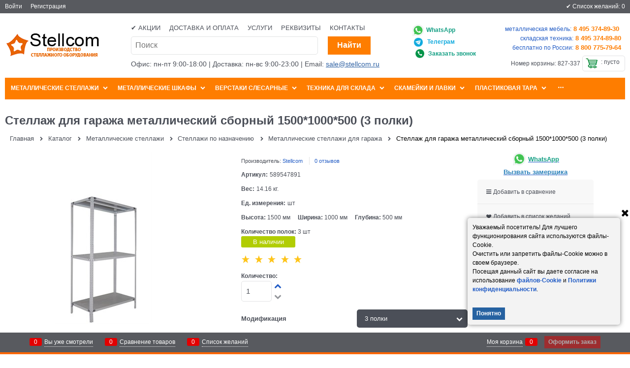

--- FILE ---
content_type: text/html; charset=utf-8
request_url: https://stellcom.ru/products/stellazh-dlya-garazha-1500-1000-500
body_size: 20143
content:

<!DOCTYPE html>
<html data-ng-strict-di data-ng-app="app" data-ng-controller="ProductCtrl as product" >
<head>
    <meta charset="utf-8">
    <meta name="advid" content="9e98cc41">
    <meta name="format-detection" content="telePhone=no">
    <title>Стеллаж для гаража металлический сборный 1500*1000*500 (3 полки) - цена от производителя.</title>
    <base href="https://stellcom.ru/" />
    <meta name="Description" content="Стеллаж для гаража металлический сборный 1500*1000*500 (3 полки) — выгодные цены от производителя!
Индивидуальные условия и гибкая система скидок для оптовых и розничных покупателей.
Широкий ассортимент, проверенное качество и оперативная доставка по Москве и всей России.
Заказывайте в интернет-магазине Стеллком — ваш надёжный партнёр в оснащении складов и производств!" />
    <meta name="Keywords" content="Стеллаж для гаража металлический сборный 1500*1000*500 (3 полки), купить, Москва, Россия, цена, доставка, интернет магазин Стеллком, компания Метсистем, Стеллком, производитель" />
	<link rel="icon" href="/favicon.svg" type="image/svg+xml" sizes="120x120" />
    
    <link rel="canonical" href="https://stellcom.ru/products/stellazh-dlya-garazha-1500-1000-500" />
    

<script>
    window.advantshopMobileVersion = false;
</script>





<script type="text/javascript" src="/combine/_head.js?r=795AA174F825341CF2A5845C5C176134C08C5557"></script>


<style>
    .ng-cloak, .x-ng-cloak, .ng-hide:not(.ng-hide-animate) {
        display: none !important
    }

    form {
        display: block
    }
</style>



<meta property="og:site_name" content="Стеллком" />
<meta property="og:title" content="Стеллаж для гаража металлический сборный 1500*1000*500 (3 полки) - цена от производителя." />
<meta property="og:url" content="https://stellcom.ru/products/stellazh-dlya-garazha-1500-1000-500" />
<meta property="og:description" content="Стеллаж для гаража металлический сборный 1500*1000*500 (3 полки) — выгодные цены от производителя!
Индивидуальные условия и гибкая система скидок для оптовых и розничных покупателей.
Широкий ассортимент, проверенное качество и оперативная доставка по Москве и всей России.
Заказывайте в интернет-магазине Стеллком — ваш надёжный партнёр в оснащении складов и производств!" />
<meta property="og:type" content="product" />
<meta property="og:image" content="https://stellcom.ru/pictures/product/middle/9345_middle.jpg" />
<meta property="og:image" content="https://stellcom.ru/pictures/product/middle/9346_middle.jpg" />

<link rel="stylesheet" type="text/css" href="/combine/main.css?r=12D65AE678B0A4246368EB4FC5B1DED835C75E35" />


<meta name="google-site-verification" content="SjkPKI0yZhkeCuU4RSk76VvjYrosEexGBVnbIno4YMg" />
    <link rel="shortcut icon" type="image/x-icon" href="https://stellcom.ru/pictures/favicon_20160204150032.ico" />

    <script>
        window.v = '1413193282';
    </script>
</head>
<body class="cs-t-1 text-floating toolbar-bottom-enabled">
    <input type="password" name="disablingChromeAutoFill" autocomplete="new-password" hidden />
    <input name="__RequestVerificationToken" type="hidden" value="Lmyo8NF_v9dwsk1X-tc25HDhCxFrj2X6uRN8TqgE6Ggup9lZwwRzxTamrst2bZA0oJS5abMMHhvyG8yCRaVaJo7ujOI1" />
    
    <div hidden></div>
    
    
<div style='display:none !important;'><!-- Yandex.Metrika counter -->
<script type="text/javascript" >
   (function(m,e,t,r,i,k,a){m[i]=m[i]||function(){(m[i].a=m[i].a||[]).push(arguments)};
   m[i].l=1*new Date();k=e.createElement(t),a=e.getElementsByTagName(t)[0],k.async=1,k.src=r,a.parentNode.insertBefore(k,a)})
   (window, document, "script", "https://mc.yandex.ru/metrika/tag.js", "ym");

   ym(65632387, "init", {
        clickmap:true,
        trackLinks:true,
        accurateTrackBounce:true,
        webvisor:true,
        ecommerce:"dataLayer"
   });
</script>
<noscript><div><img src="https://mc.yandex.ru/watch/65632387" style="position:absolute; left:-9999px;" alt="" /></div></noscript>
<!-- /Yandex.Metrika counter --></div>
<script type="text/javascript" src="modules/yametrika/content/scripts/tracking.js?v=8.53" async></script>
<div class='yacounterid' data-counterId='65632387'></div>
    <div class="stretch-container">
        <header class="site-head">
            

<!--noindex-->
<div class="toolbar-top">
    <div class="container container-fluid">
        <aside class="row between-xs">
                                    <div class="toolbar-top-item">
                                    <a class="cs-l-3 toolbar-top-link-alt" href="https://stellcom.ru/login">Войти</a>
                    <a class="cs-l-3 toolbar-top-link-alt" href="https://stellcom.ru/registration">Регистрация</a>
                                            </div>
                <div class="toolbar-top-item">
                    ✔️ Список желаний: <a href="https://stellcom.ru/wishlist" class="wishlist-head-link"> 0</a>
                </div>
        </aside>
    </div>
</div>



<!--/noindex-->
            
            <div class="container container-fluid site-head-inner">
    <div class="row middle-xs">
        <div class="col-xs-3 site-head-logo-block site-head-logo">
            
        <a href="https://stellcom.ru/" class="site-head-logo-link">
            <img id="logo" src="https://stellcom.ru/pictures/Stellcom_20151102145832.png" alt="Стеллком"  class="site-head-logo-picture" />
        </a>








        </div>
        <div class="col-xs-5 site-head-menu-col">
            
            <ul class="menu-header clear">
        <li class="menu-header-item"><a class="cs-l-2 menu-header-link" href="productlist/sale"  >✔️ Акции</a></li>
        <li class="menu-header-item"><a class="cs-l-2 menu-header-link" href="https://stellcom.ru/pages/dostavka_i_oplata"  >Доставка и оплата</a></li>
        <li class="menu-header-item"><a class="cs-l-2 menu-header-link" href="https://stellcom.ru/pages/uslugi"  >Услуги</a></li>
        <li class="menu-header-item"><a class="cs-l-2 menu-header-link" href="pages/rekviziti"  >Реквизиты</a></li>
        <li class="menu-header-item"><a class="cs-l-2 menu-header-link" href="https://stellcom.ru/pages/contacts"  >Контакты</a></li>
</ul>


<!--noindex-->
<div class=" search-block-topmenu">
    <form name="searchHeaderForm" class="row site-head-search-form" novalidate="novalidate" data-ng-controller="SearchBlockCtrl as searchBlock" data-ng-init="searchBlock.url='/search'">
        <div class="col-xs-9 site-head-search-input-wrap" data-ng-init="searchBlock.form = searchHeaderForm">
            <div class="site-head-site-head-search"
                 data-autocompleter
                 data-field="Name"
                 data-link-all="search"
                 data-apply-fn="searchBlock.aSubmut(value, obj)"
                 data-template-path="scripts/_common/autocompleter/templates/categoriesProducts.html"
                 data-request-url="search/autocomplete">
                <input class="input-big site-head-search-input"
                       data-autocompleter-input
                       type="search"
                       autocomplete="off"
                       placeholder="Поиск"
                       name="q"
                       data-default-button="#searchHeaderSubmit"
                       data-ng-model="searchBlock.search" />
            </div>
        </div>
        <div class="col-xs-3 site-head-search-btn-wrap">
            <div class="site-head-search-col">
                <a href="" class="btn btn-submit btn-big btn-expander site-head-search-btn" id="searchHeaderSubmit" data-ng-click="searchBlock.submit(searchBlock.search, false)">
                    <span class="icon-search-block icon-search-before cs-t-1"></span>
                    <span class="site-head-search-btn-text">Найти</span>
                </a>
            </div>
        </div>
    </form>
</div>
<!--/noindex-->                <div class="static-block header-static-block-center-alt">
        <p><span style="font-size:14px;">Офис: пн-пт 9:00-18:00 | Доставка: пн-вс 9:00-23:00 | Email: <a href="mailto:sale@stellcom.ru" style="color: #2e61a3;  text-decoration: underline;">sale@stellcom.ru</a></span></p>

    </div>

        </div>
        <div class="col-xs site-head-phone-col">
                <div class="static-block header-static-block-right">
        <div class="asdqqweqd1">
<table border="0" cellpadding="1" cellspacing="1" style="width:100%;margin-bottom: -15px;">
	<tbody>
		<tr>
			<td style="text-align: right;">
			<div class="asdqqweqd1" style="text-align: right;margin-right: 42px;"><span style="font-size:12px"><strong><a class="email" href="https://api.whatsapp.com/send?phone=79263210119&text=%D0%97%D0%B4%D1%80%D0%B0%D0%B2%D1%81%D1%82%D0%B2%D1%83%D0%B9%D1%82%D0%B5%21+%D0%92%D0%B0%D1%81+%D0%BF%D1%80%D0%B8%D0%B2%D0%B5%D1%82%D1%81%D1%82%D0%B2%D1%83%D0%B5%D1%82+%D0%BA%D0%BE%D0%BC%D0%BF%D0%B0%D0%BD%D0%B8%D1%8F+%D0%A1%D1%82%D0%B5%D0%BB%D0%BB%D0%BA%D0%BE%D0%BC.+%D0%A0%D0%B5%D0%B6%D0%B8%D0%BC+%D1%80%D0%B0%D0%B1%D0%BE%D1%82%D1%8B:+%D0%BF%D0%BD-%D0%BF%D1%82+%D1%81+9%3A00+%D0%B4%D0%BE+18%3A00&type=phone_number&app_absent=0" target="blank"><img src="/userfiles/watsapp.png" style="width:27px; height:27px; margin-right:3px; margin-bottom:-10px" /><span style="color:#16a085">WhatsApp</span></a></strong></span></div>

			<div class="asdqqweqd1" style="text-align: right;margin-top: 5px;margin-right: 43px;"><span style="font-size:12px"><strong><a class="email" href="https://t.me/stellcom_ru" target="blank"><img src="/userfiles/telegram_stellcom.jpg" style="width:20px; height:20px; margin-right:8px; margin-bottom:-7px" /><span style="color:#10aade">Телеграм</span></a></strong></span></div>

			<div class="asdqqweqd1" style="text-align: right;margin-top: 5px;"><u><img alt="заказ звонка" src="userfiles/телефон - Copy 1.png" style="width:18px; height:18px; margin-right:8px; margin-bottom:-5px" /></u><span style="font-size:12px"><strong><a class="email" data-callback="true" href="javascript:void(0)"><span style="color:#16a085">Заказать звонок</span></a></strong></span></div>
			</td>

			<td>
			<p style="text-align: right;margin-top: -10px;"><a href="tel:+74953748930"><span style="font-size:12px">металлическая мебель:</span><strong style="color:#fe7d00"> 8 495 374-89-30</strong></a><font color="#fe7d00"><b>&nbsp;</b></font></p>

			<p style="text-align: right;"><a href="tel:+74953748980"><span style="font-size:12px">складская техника:</span><strong style="color:#fe7d00"> 8 495 374-89-80</strong></a></p>

			<p style="text-align: right;"><span style="font-size:13px"><a href="tel:+78007757964"><span style="font-size:12px">бесплатно по России:</span><strong style="color:#fe7d00"> 8 800 775-79-64</strong></a></span></p>
			</td>
		</tr>
	</tbody>
</table>
</div>

    </div>


            
            <div class="cs-t-1 site-head-phone" data-zone-current data-ng-bind-html="zone.Phone" data-start-val="{Phone: ''}"></div>
            
			<div class="site-head-cart">
        <span class="site-head-userid">Номер корзины: 827-337</span>

    <div class="cart-mini" data-cart-mini>
        <a data-cart-mini-trigger href="/cart" class="cs-l-2 cs-bg-9 cart-mini-main-link icon-bag-before">
            &nbsp;: <span data-cart-count data-type="count" data-ng-bind-html="cartCount.getValue()"> пусто</span>
        </a>
        <div data-cart-mini-list data-cart-data="cartMini.cartData"></div>
    </div>
</div>

        </div>
    </div>
</div>

        </header>
        <main class="stretch-middle site-body">
            <div class="container container-fluid site-body-inner js-site-body-inner cs-bg-7">
                
    <div class="row rel big-z menu-block">
        <div class="col-xs-12 col-p-v site-body-aside">
            <div class="site-menu-row cs-g-1 js-menu-general-block-orientation">
                <div class="row menu-general-wrap">
                    <div class="col-xs ">
                        
<ul class="menu-general harmonica" 
    data-submenu-container="{'checkOrientation': true, 'type': 'classic', submenuDirection: 'below', blockOrientation: '.js-menu-general-block-orientation'}" 
    data-harmonica 
    data-harmonica-tile-outer-width="45" 
    data-harmonica-class-tile="menu-general-item menu-general-tile cs-l-4" 
    data-harmonica-class-tile-submenu="menu-general-tile-submenu">
        <li class="menu-general-item cs-bg-i-1 parent" data-harmonica-item data-submenu-parent>
                <ul class="menu-general-submenu cs-bg-5 ng-hide" data-submenu data-ng-show="submenu.isSubmenuVisible">
                    <li class="menu-general-sub-row">
                                    <div class="menu-general-sub-column">
                                    <div class="menu-general-category-parent ">
                                        <a class="cs-l-4 link-text-decoration" href="https://stellcom.ru/categories/stellazhi-po-naznacheniiu" target="_self" > Стеллажи по назначению</a>
                                    </div>
                                    <div class="menu-general-category-parent ">
                                        <a class="cs-l-4 link-text-decoration" href="https://stellcom.ru/categories/skladskie-stellazhi" target="_self" > Складские стеллажи</a>
                                    </div>
                                    <div class="menu-general-category-parent ">
                                        <a class="cs-l-4 link-text-decoration" href="https://stellcom.ru/categories/stellazhi-metallicheskie-dlya-ofisa" target="_self" > Стеллажи для офиса</a>
                                    </div>
                                    <div class="menu-general-category-parent ">
                                        <a class="cs-l-4 link-text-decoration" href="https://stellcom.ru/categories/arxivnye-stellazhi" target="_self" > Архивные стеллажи</a>
                                    </div>
                                    <div class="menu-general-category-parent ">
                                        <a class="cs-l-4 link-text-decoration" href="https://stellcom.ru/categories/universalnye-stellazhi" target="_self" > Универсальные металлические стеллажи</a>
                                    </div>
                                    <div class="menu-general-category-parent ">
                                        <a class="cs-l-4 link-text-decoration" href="https://stellcom.ru/categories/stellazhi-sbl-v-korobke" target="_self" > Стеллажи ЛОФТ SBL (в коробке)</a>
                                    </div>
                                    <div class="menu-general-category-parent ">
                                        <a class="cs-l-4 link-text-decoration" href="https://stellcom.ru/categories/stellazhi-s-perforirovannimi-polkami" target="_self" > Стеллажи с перфорированными полками</a>
                                    </div>
                                    <div class="menu-general-category-parent ">
                                        <a class="cs-l-4 link-text-decoration" href="https://stellcom.ru/categories/metallicheskie-stellazhi-serii-ms" target="_self" > Металлические стеллажи ПРАКТИК MS</a>
                                    </div>
                                    <div class="menu-general-category-parent ">
                                        <a class="cs-l-4 link-text-decoration" href="https://stellcom.ru/categories/universalnye-metallicheskie-stellazhi-serii-modul" target="_self" > Металлические оцинкованные стеллажи МОДУЛЬ</a>
                                    </div>
                                    <div class="menu-general-category-parent ">
                                        <a class="cs-l-4 link-text-decoration" href="https://stellcom.ru/categories/stellazhi-dlya-pvz" target="_self" > Стеллажи для ПВЗ</a>
                                    </div>
                                    </div>
                                    <div class="menu-general-sub-column">
                                    <div class="menu-general-category-parent ">
                                        <a class="cs-l-4 link-text-decoration" href="https://stellcom.ru/categories/stoyki-dlya-vodi-19l" target="_self" > Стеллажи для  воды (бутылей 19 л)</a>
                                    </div>
                                    <div class="menu-general-category-parent ">
                                        <a class="cs-l-4 link-text-decoration" href="https://stellcom.ru/categories/komplektuiuschie-dlya-stellazhei" target="_self" > Комплектующие для стеллажей</a>
                                    </div>
                                    <div class="menu-general-category-parent ">
                                        <a class="cs-l-4 link-text-decoration" href="https://stellcom.ru/categories/garderobnaye-sistemi-na-zakaz" target="_self" > Гардеробные системы на заказ</a>
                                    </div>
                                    </div>

                    </li>
                </ul>
            <a class="menu-general-root-link cs-l-4" href="https://stellcom.ru/categories/stellazhi" target="_self"  data-harmonica-link>
                <span class="menu-general-root-link-text">Металлические стеллажи</span>
            </a>
        </li>
        <li class="menu-general-item cs-bg-i-1 parent" data-harmonica-item data-submenu-parent>
                <ul class="menu-general-submenu cs-bg-5 ng-hide" data-submenu data-ng-show="submenu.isSubmenuVisible">
                    <li class="menu-general-sub-row">
                                    <div class="menu-general-sub-column">
                                    <div class="menu-general-category-parent ">
                                        <a class="cs-l-4 link-text-decoration" href="https://stellcom.ru/categories/bukhgalterskie-shkafy" target="_self" > Бухгалтерские шкафы</a>
                                    </div>
                                    <div class="menu-general-category-parent ">
                                        <a class="cs-l-4 link-text-decoration" href="https://stellcom.ru/categories/arkhivnye-shkafy" target="_self" > Архивные шкафы</a>
                                    </div>
                                    <div class="menu-general-category-parent ">
                                        <a class="cs-l-4 link-text-decoration" href="https://stellcom.ru/categories/kartotechnye-shkafy" target="_self" > Картотечные шкафы</a>
                                    </div>
                                    <div class="menu-general-category-parent ">
                                        <a class="cs-l-4 link-text-decoration" href="https://stellcom.ru/categories/abonentskie-shkafy" target="_self" > Абонентские шкафы</a>
                                    </div>
                                    <div class="menu-general-category-parent ">
                                        <a class="cs-l-4 link-text-decoration" href="https://stellcom.ru/categories/metallicheskie-shkafi-dlya-odezhdy" target="_self" > Шкафы для одежды</a>
                                    </div>
                                    <div class="menu-general-category-parent ">
                                        <a class="cs-l-4 link-text-decoration" href="https://stellcom.ru/categories/sushilnye-shkafy" target="_self" > Сушильные шкафы</a>
                                    </div>
                                    <div class="menu-general-category-parent ">
                                        <a class="cs-l-4 link-text-decoration" href="https://stellcom.ru/categories/shkafy-dlya-sumok" target="_self" > Шкафы для сумок</a>
                                    </div>
                                    <div class="menu-general-category-parent ">
                                        <a class="cs-l-4 link-text-decoration" href="https://stellcom.ru/categories/shkafi-dlya-metizov-s-yashikami" target="_self" > Шкафы для метизов с ящиками</a>
                                    </div>
                                    <div class="menu-general-category-parent ">
                                        <a class="cs-l-4 link-text-decoration" href="https://stellcom.ru/categories/instrumentalnye-shkafy-i-stoyki" target="_self" > Инструментальные шкафы и стойки</a>
                                    </div>
                                    <div class="menu-general-category-parent ">
                                        <a class="cs-l-4 link-text-decoration" href="https://stellcom.ru/categories/shkafy-dlya-zaryadki-i-khraneniya-noutbukov" target="_self" > Шкафы для зарядки и хранения ноутбуков</a>
                                    </div>
                                    </div>
                                    <div class="menu-general-sub-column">
                                    <div class="menu-general-category-parent ">
                                        <a class="cs-l-4 link-text-decoration" href="https://stellcom.ru/categories/podstavki-pod-razdevalnye-shkafy" target="_self" > Подставки под раздевальные шкафы</a>
                                    </div>
                                    </div>

                    </li>
                </ul>
            <a class="menu-general-root-link cs-l-4" href="https://stellcom.ru/categories/shkafy-metallicheskie" target="_self"  data-harmonica-link>
                <span class="menu-general-root-link-text">Металлические шкафы</span>
            </a>
        </li>
        <li class="menu-general-item cs-bg-i-1 parent" data-harmonica-item data-submenu-parent>
                <ul class="menu-general-submenu cs-bg-5 ng-hide" data-submenu data-ng-show="submenu.isSubmenuVisible">
                    <li class="menu-general-sub-row">
                                    <div class="menu-general-sub-column">
                                    <div class="menu-general-category-parent ">
                                        <a class="cs-l-4 link-text-decoration" href="https://stellcom.ru/categories/verstaki-serii-work" target="_self" > Верстаки серии WORK</a>
                                    </div>
                                    <div class="menu-general-category-parent ">
                                        <a class="cs-l-4 link-text-decoration" href="https://stellcom.ru/categories/verstaki-tvr" target="_self" > Верстаки ТВР</a>
                                    </div>
                                    <div class="menu-general-category-parent ">
                                        <a class="cs-l-4 link-text-decoration" href="https://stellcom.ru/categories/verstaki-sviatogor" target="_self" > Верстаки Святогор</a>
                                    </div>
                                    <div class="menu-general-category-parent ">
                                        <a class="cs-l-4 link-text-decoration" href="https://stellcom.ru/categories/verstaki-levsha" target="_self" > Верстаки Левша</a>
                                    </div>
                                    <div class="menu-general-category-parent ">
                                        <a class="cs-l-4 link-text-decoration" href="https://stellcom.ru/categories/verstaki-svk" target="_self" > Верстаки СВК</a>
                                    </div>
                                    <div class="menu-general-category-parent ">
                                        <a class="cs-l-4 link-text-decoration" href="https://stellcom.ru/categories/verstaki-vs-vt-vt2-vd-vd2-vdt" target="_self" > Верстаки ВС, ВТ, ВТ2, ВД, ВД2, ВДТ</a>
                                    </div>
                                    <div class="menu-general-category-parent ">
                                        <a class="cs-l-4 link-text-decoration" href="https://stellcom.ru/categories/verstaki-vp" target="_self" > Верстаки ВП</a>
                                    </div>
                                    <div class="menu-general-category-parent ">
                                        <a class="cs-l-4 link-text-decoration" href="https://stellcom.ru/categories/bestumbovye-verstaki" target="_self" > Бестумбовые верстаки</a>
                                    </div>
                                    <div class="menu-general-category-parent ">
                                        <a class="cs-l-4 link-text-decoration" href="https://stellcom.ru/categories/odnotumbovye-verstaki" target="_self" > Однотумбовые верстаки</a>
                                    </div>
                                    <div class="menu-general-category-parent ">
                                        <a class="cs-l-4 link-text-decoration" href="https://stellcom.ru/categories/dvukhtumbovye-verstaki" target="_self" > Двухтумбовые верстаки</a>
                                    </div>
                                    </div>
                                    <div class="menu-general-sub-column">
                                    <div class="menu-general-category-parent ">
                                        <a class="cs-l-4 link-text-decoration" href="https://stellcom.ru/categories/optsionalnye-elementy-verstakov" target="_self" > Опциональные элементы</a>
                                    </div>
                                    </div>

                    </li>
                </ul>
            <a class="menu-general-root-link cs-l-4" href="https://stellcom.ru/categories/verstaki" target="_self"  data-harmonica-link>
                <span class="menu-general-root-link-text">Верстаки слесарные</span>
            </a>
        </li>
        <li class="menu-general-item cs-bg-i-1 parent" data-harmonica-item data-submenu-parent>
                <ul class="menu-general-submenu cs-bg-5 ng-hide" data-submenu data-ng-show="submenu.isSubmenuVisible">
                    <li class="menu-general-sub-row">
                                    <div class="menu-general-sub-column">
                                    <div class="menu-general-category-parent ">
                                        <a class="cs-l-4 link-text-decoration" href="https://stellcom.ru/categories/pogruzchiki" target="_self" > Погрузчики</a>
                                    </div>
                                    <div class="menu-general-category-parent ">
                                        <a class="cs-l-4 link-text-decoration" href="https://stellcom.ru/categories/richtraki" target="_self" > Ричтраки</a>
                                    </div>
                                    <div class="menu-general-category-parent ">
                                        <a class="cs-l-4 link-text-decoration" href="https://stellcom.ru/categories/shtabelery" target="_self" > Штабелеры</a>
                                    </div>
                                    <div class="menu-general-category-parent ">
                                        <a class="cs-l-4 link-text-decoration" href="https://stellcom.ru/categories/telezhki" target="_self" > Тележки для склада</a>
                                    </div>
                                    </div>

                    </li>
                </ul>
            <a class="menu-general-root-link cs-l-4" href="https://stellcom.ru/categories/tekhnika-dlya-sklada" target="_self"  data-harmonica-link>
                <span class="menu-general-root-link-text">Техника для склада</span>
            </a>
        </li>
        <li class="menu-general-item cs-bg-i-1 parent" data-harmonica-item data-submenu-parent>
                <ul class="menu-general-submenu cs-bg-5 ng-hide" data-submenu data-ng-show="submenu.isSubmenuVisible">
                    <li class="menu-general-sub-row">
                                    <div class="menu-general-sub-column">
                                    <div class="menu-general-category-parent ">
                                        <a class="cs-l-4 link-text-decoration" href="https://stellcom.ru/categories/skameiki-so-spinkoi" target="_self" > Скамейки со спинкой</a>
                                    </div>
                                    <div class="menu-general-category-parent ">
                                        <a class="cs-l-4 link-text-decoration" href="https://stellcom.ru/categories/skameiki-bez-spinki" target="_self" > Скамейки без спинки</a>
                                    </div>
                                    <div class="menu-general-category-parent ">
                                        <a class="cs-l-4 link-text-decoration" href="https://stellcom.ru/categories/ckameiki-dlya-shkoly" target="_self" > Скамейки для школы</a>
                                    </div>
                                    <div class="menu-general-category-parent ">
                                        <a class="cs-l-4 link-text-decoration" href="https://stellcom.ru/categories/mebel-dlya-razdevalok" target="_self" > Скамейки и лавки для раздевалок</a>
                                    </div>
                                    <div class="menu-general-category-parent ">
                                        <a class="cs-l-4 link-text-decoration" href="https://stellcom.ru/categories/skameiki-s-veshalkoi-dlya-razdevalki" target="_self" > Скамейки с вешалкой для раздевалки</a>
                                    </div>
                                    <div class="menu-general-category-parent ">
                                        <a class="cs-l-4 link-text-decoration" href="https://stellcom.ru/categories/skameiki-s-plastikovym-nastilom" target="_self" > Скамейки с пластиковым настилом</a>
                                    </div>
                                    <div class="menu-general-category-parent ">
                                        <a class="cs-l-4 link-text-decoration" href="https://stellcom.ru/categories/plastikovyi-nastil-dlya-lavok-i-skameek" target="_self" > Пластиковый настил для лавок и скамеек</a>
                                    </div>
                                    </div>

                    </li>
                </ul>
            <a class="menu-general-root-link cs-l-4" href="https://stellcom.ru/categories/skameiki-i-lavki-dlya-razdevalok" target="_self"  data-harmonica-link>
                <span class="menu-general-root-link-text">Скамейки и лавки</span>
            </a>
        </li>
        <li class="menu-general-item cs-bg-i-1 parent" data-harmonica-item data-submenu-parent>
                <ul class="menu-general-submenu cs-bg-5 ng-hide" data-submenu data-ng-show="submenu.isSubmenuVisible">
                    <li class="menu-general-sub-row">
                                    <div class="menu-general-sub-column">
                                    <div class="menu-general-category-parent ">
                                        <a class="cs-l-4 link-text-decoration" href="https://stellcom.ru/categories/lotki-i-konteinery" target="_self" > Лотки и контейнеры пластиковые</a>
                                    </div>
                                    </div>

                    </li>
                </ul>
            <a class="menu-general-root-link cs-l-4" href="https://stellcom.ru/categories/tara" target="_self"  data-harmonica-link>
                <span class="menu-general-root-link-text">Пластиковая тара</span>
            </a>
        </li>
        <li class="menu-general-item cs-bg-i-1 " data-harmonica-item data-submenu-parent>
            <a class="menu-general-root-link cs-l-4" href="https://stellcom.ru/categories/proyshlennaya-khimiya" target="_self"  data-harmonica-link>
                <span class="menu-general-root-link-text">Промышленная химия</span>
            </a>
        </li>
</ul>

                    </div>

                </div>

            </div>

        </div>

    </div>

                


<div data-ng-init="product.loadData(6615, null, null, false)"></div>
<div class="col-p-v" itemscope itemtype=https://schema.org/Product >
    <div class="page-title-row details-title-row">
        <div class="details-title page-title">
            <h1 itemprop=name data-ng-init="product.productName='Стеллаж для гаража металлический сборный 1500*1000*500 (3 полки)'" >Стеллаж для гаража металлический сборный 1500*1000*500 (3 полки)</h1>
        </div>
    </div>
    <div class="breads" itemscope itemtype="https://schema.org/BreadcrumbList">
            <div itemprop="itemListElement" itemscope itemtype="https://schema.org/ListItem" class="breads-item icon-right-open-after">
                <meta itemprop="position" content="0" />
                <a itemprop="item" href="https://stellcom.ru/" class="breads-item-link cs-l-2"><span itemprop="name">Главная</span></a>
            </div>
            <div itemprop="itemListElement" itemscope itemtype="https://schema.org/ListItem" class="breads-item icon-right-open-after">
                <meta itemprop="position" content="1" />
                <a itemprop="item" href="/catalog" class="breads-item-link cs-l-2"><span itemprop="name">Каталог</span></a>
            </div>
            <div itemprop="itemListElement" itemscope itemtype="https://schema.org/ListItem" class="breads-item icon-right-open-after">
                <meta itemprop="position" content="2" />
                <a itemprop="item" href="https://stellcom.ru/categories/stellazhi" class="breads-item-link cs-l-2"><span itemprop="name">Металлические стеллажи</span></a>
            </div>
            <div itemprop="itemListElement" itemscope itemtype="https://schema.org/ListItem" class="breads-item icon-right-open-after">
                <meta itemprop="position" content="3" />
                <a itemprop="item" href="https://stellcom.ru/categories/stellazhi-po-naznacheniiu" class="breads-item-link cs-l-2"><span itemprop="name">Стеллажи по назначению</span></a>
            </div>
            <div itemprop="itemListElement" itemscope itemtype="https://schema.org/ListItem" class="breads-item icon-right-open-after">
                <meta itemprop="position" content="4" />
                <a itemprop="item" href="https://stellcom.ru/categories/stellazhi-dlya-garazha" class="breads-item-link cs-l-2"><span itemprop="name">Металлические стеллажи для гаража</span></a>
            </div>
            <div class="breads-item"><span class="breads-item-current cs-t-3">Стеллаж для гаража металлический сборный 1500*1000*500 (3 полки)</span></div>
</div>
    <div class="row">
        <div class="col-xs-9 details-block">
            <div class="row">
                <div class="col-xs-6">
                    
<div class="gallery-block" data-ng-init="product.setPreview({'colorId': null, 'previewPath':'https://stellcom.ru/pictures/product/middle/9345_middle.jpg','originalPath':'https://stellcom.ru/pictures/product/big/9345_big.jpg', 'title':'Стеллаж для балкона 1500х1000х500', 'PhotoId': 9345})">
    <figure class="gallery-picture text-static">
        <a class="gallery-picture-link link-text-decoration-none"
           href="https://stellcom.ru/pictures/product/big/9345_big.jpg"
           data-ng-click="product.modalPreviewOpen($event, product.picture)"
           data-zoomer data-preview-path="product.picture.previewPath" data-original-path="product.picture.originalPath" data-zoomer-title="product.picture.title" data-zoom-height="550" data-zoom-width="450">
            <img itemprop="image" class="gallery-picture-obj"
                 src="https://stellcom.ru/pictures/product/middle/9345_middle.jpg"
                 alt="Стеллаж для балкона 1500х1000х500"
                 data-ng-src="{{product.picture.previewPath}}"
                 style="max-height: 550px;"
                  />
        </a>
        <span class="gallery-picture-labels"></span>
        
    </figure>

    <div class="row center-xs middle-xs details-additional-graphics">
                    <div class="details-photos__right">
                <a href="" class="gallery-zoom icon-search-before-abs cs-l-3 link-dotted" data-ng-click="product.modalPreviewOpen($event, product.picture)">Увеличить</a>
            </div>
    </div>

        <div class="gallery-photos details-carousel details-carousel-hidden" data-ng-class="{'details-carousel-hidden' : product.carouselHidden}" data-ng-init="product.carouselExist = true">
            <div class="carousel">
                <div class="carousel-inner">
                    <div class="gallery-photos-slider-list-horizontal carousel-list"
                         data-carousel
                         data-carousel-class="gallery-photos-slider"
                         data-init-fn="product.addCarousel(carousel)"
                         data-item-select="product.carouselItemSelect(carousel, item, index)"
                         data-item-select-class="details-carousel-selected"
                         data-stretch="true">

                            <div class="details-carousel-item" data-ng-click="product.photoInit()" data-parameters="{'colorId': null , 'main' : true, 'previewPath': 'https://stellcom.ru/pictures/product/middle/9345_middle.jpg', 'originalPath': 'https://stellcom.ru/pictures/product/big/9345_big.jpg', 'title': 'Стеллаж для балкона 1500х1000х500', 'PhotoId': 9345 }">
                                <figure class="gallery-photos-item" style="height: 60px;">
                                    <span>
                                        <img class="gallery-photos-item-obj img-not-resize" style="max-height:60px" src="https://stellcom.ru/pictures/product/xsmall/9345_xsmall.jpg" alt="Стеллаж для балкона 1500х1000х500" title="Стеллаж для балкона 1500х1000х500" />
                                    </span>
                                </figure>
                            </div>
                            <div class="details-carousel-item" data-ng-click="product.photoInit()" data-parameters="{'colorId': null , 'main' : false, 'previewPath': 'https://stellcom.ru/pictures/product/middle/9346_middle.jpg', 'originalPath': 'https://stellcom.ru/pictures/product/big/9346_big.jpg', 'title': 'Разборный металлический стеллаж', 'PhotoId': 9346 }">
                                <figure class="gallery-photos-item" style="height: 60px;">
                                    <span>
                                        <img class="gallery-photos-item-obj img-not-resize" style="max-height:60px" data-src="https://stellcom.ru/pictures/product/xsmall/9346_xsmall.jpg" alt="Разборный металлический стеллаж" title="Разборный металлический стеллаж" />
                                    </span>
                                </figure>
                            </div>
                    </div>
                </div>
            </div>
        </div>
</div>
    <div class="modal ng-hide"
         id="modalPreview_6615"
         data-modal-control
         data-callback-open="product.modalPreviewCallbackOpen(modal)"
         data-modal-class="details-modal-preview">
        <div data-modal-header class="modal-header">Стеллаж для гаража металлический сборный 1500*1000*500 (3 полки)</div>
        <div class="modal-content details-modal-preview-block">

                <a href="" ng-click="product.carouselPreviewPrev()" class="icon-left-open-before details-modal-preview-arrow link-text-decoration-none"></a>

            <div class="details-modal-preview-cell details-modal-preview-cell-photo">
                <figure class="gallery-picture details-preview-block"
                        data-ng-style="{'height' : product.modalPreviewHeight + 'px'}"
                        data-ng-class="{'modal-preview-image-load' : product.modalPreviewState === 'load','modal-preview-image-complete' : product.modalPreviewState === 'complete'}"
                        data-window-resize="product.resizeModalPreview(event)">
                    <a href=""
                       class="details-preview-block-link"
                       data-ng-style="{'height' : product.modalPreviewHeight + 'px'}"
                       data-zoomer  data-type="inner" data-zoomer-title="product.picture.title" data-preview-path="product.picture.originalPath"  data-original-path="product.picture.originalPath">
                        <img alt="Стеллаж для балкона 1500х1000х500"
                             class="gallery-picture-obj"
                             data-ng-style="{'max-height' : product.modalPreviewHeight + 'px'}"
                             data-ng-src="{{product.picture.originalPath}}" />
                    </a>
                </figure>
            </div>

                <a href="" ng-click="product.carouselPreviewNext()" class="icon-right-open-before details-modal-preview-arrow link-text-decoration-none"></a>

            <div class="carousel details-modal-carousel">
                <div class="carousel-inner">
                    <div class="gallery-photos-slider-list-vertical details-modal-preview-aside"
                         data-carousel
                         data-is-vertical="true"
                         data-stretch="false"
                         data-init-fn="product.addModalPictureCarousel(carousel)"
                         data-item-select="product.carouselItemSelect(carousel, item, index)"
                         data-item-select-class="details-carousel-selected">

                            <div class="details-carousel-item-vertical" data-parameters="{'colorId': null , 'main' : true, 'previewPath': 'https://stellcom.ru/pictures/product/middle/9345_middle.jpg', 'originalPath': 'https://stellcom.ru/pictures/product/big/9345_big.jpg', 'title': 'Стеллаж для балкона 1500х1000х500', 'PhotoId': 9345 }">
                                <figure class="gallery-photos-item" style="height: 60px; width: 60px;">
                                    <img class="gallery-photos-item-obj" src="https://stellcom.ru/pictures/product/xsmall/9345_xsmall.jpg" alt="Стеллаж для балкона 1500х1000х500" title="Стеллаж для балкона 1500х1000х500" />
                                </figure>
                            </div>
                            <div class="details-carousel-item-vertical" data-parameters="{'colorId': null , 'main' : false, 'previewPath': 'https://stellcom.ru/pictures/product/middle/9346_middle.jpg', 'originalPath': 'https://stellcom.ru/pictures/product/big/9346_big.jpg', 'title': 'Разборный металлический стеллаж', 'PhotoId': 9346 }">
                                <figure class="gallery-photos-item" style="height: 60px; width: 60px;">
                                    <img class="gallery-photos-item-obj" data-src="https://stellcom.ru/pictures/product/xsmall/9346_xsmall.jpg" alt="Разборный металлический стеллаж" title="Разборный металлический стеллаж" />
                                </figure>
                            </div>
                    </div>
                </div>
            </div>
        </div>
    </div>

                </div>
                <div class="col-xs-6">
                    

    <div class="details-row details-meta">
        <div class="products-view-meta">
            <ul class="products-view-meta-list">
                    <li class="products-view-meta-item cs-br-1 details-brand-name">
                        <span>Производитель: <a itemprop=brand href="https://stellcom.ru/manufacturers/stellcom">Stellcom</a></span>
                    </li>
                                    <li class="products-view-meta-item cs-br-1 details-reviews">
                        <a href="" data-tabs-goto="tabReviews">0 отзывов</a>
                    </li>
            </ul>
        </div>
    </div>
<div class="details-row details-sku">
    <div class="details-param-name">Артикул:</div>
    <div class="details-param-value inplace-offset"
         data-ng-bind="product.offerSelected.ArtNo"
         data-ng-init="product.offerSelected.ArtNo = '589547891'"
         >589547891
    </div>
        <meta itemprop="sku" content="589547891" />
</div>
            <div class="details-row details-weight" data-ng-if="product.offerSelected.Weight != 0">
            <div class="details-param-name">Вес:</div>
            <div class="details-param-value">
                <div class="inplace-offset details-param-value-weight" data-ng-bind="product.offerSelected.Weight" data-ng-init="product.offerSelected.Weight = 14.16" 
                     >14,16</div>
                кг.
            </div>
        </div>
            <div class="details-row details-unit">
            <div class="details-param-name">Ед. измерения:</div>
            <div class="details-param-value inplace-offset" >шт</div>
        </div>
                <div class="details-row details-briefproperties">
                <div class="details-param-name">
                    Высота:
                </div>
                <div class="details-param-value">
                    1500 мм
                </div>
            </div>
            <div class="details-row details-briefproperties">
                <div class="details-param-name">
                    Ширина:
                </div>
                <div class="details-param-value">
                    1000 мм
                </div>
            </div>
            <div class="details-row details-briefproperties">
                <div class="details-param-name">
                    Глубина:
                </div>
                <div class="details-param-value">
                    500 мм
                </div>
            </div>
            <div class="details-row details-briefproperties">
                <div class="details-param-name">
                    Количество полок:
                </div>
                <div class="details-param-value">
                    3 шт
                </div>
            </div>
    <div class="details-row details-availability" data-ng-init="product.offerSelected.IsAvailable = true;">
        <div class="availability available"
             data-ng-class="{'available': product.offerSelected.IsAvailable === true, 'not-available' : product.offerSelected.IsAvailable === false}">
            
            <div data-bind-html-compile="product.offerSelected.Available"></div>
            <div data-ng-if="product.offerSelected.Available == null">В наличии</div>
        </div>
    </div>

        <div class="details-row details-rating">
                    <div itemprop="aggregateRating" itemscope itemtype="https://schema.org/AggregateRating">
                        <meta itemprop="ratingValue" content="5">
                        <meta itemprop="worstRating" content="1">
                        <meta itemprop="bestRating" content="5">
                                                    <meta itemprop="ratingCount" content="1">
                    </div>

            <ul class="rating"
    data-rating
    data-max="5"
    data-readonly="false"
    data-current="5"
        data-obj-id="6615"
    data-url="productExt/addrating"
    data-ng-class="{'rating-readonly': rating.readonly === true}">
        <li class="rating-item icon-star-before"
            data-index="0"
            data-ng-init="rating.items[0] = {isHover: false, isSelected: False.ToString().ToLower()}"
            data-ng-class="{'rating-item-selected': 0 <= rating.current - 1, 'rating-item-hover': rating.items[0].isHover}"></li>
        <li class="rating-item icon-star-before"
            data-index="1"
            data-ng-init="rating.items[1] = {isHover: false, isSelected: False.ToString().ToLower()}"
            data-ng-class="{'rating-item-selected': 1 <= rating.current - 1, 'rating-item-hover': rating.items[1].isHover}"></li>
        <li class="rating-item icon-star-before"
            data-index="2"
            data-ng-init="rating.items[2] = {isHover: false, isSelected: False.ToString().ToLower()}"
            data-ng-class="{'rating-item-selected': 2 <= rating.current - 1, 'rating-item-hover': rating.items[2].isHover}"></li>
        <li class="rating-item icon-star-before"
            data-index="3"
            data-ng-init="rating.items[3] = {isHover: false, isSelected: False.ToString().ToLower()}"
            data-ng-class="{'rating-item-selected': 3 <= rating.current - 1, 'rating-item-hover': rating.items[3].isHover}"></li>
        <li class="rating-item icon-star-before"
            data-index="4"
            data-ng-init="rating.items[4] = {isHover: false, isSelected: False.ToString().ToLower()}"
            data-ng-class="{'rating-item-selected': 4 <= rating.current - 1, 'rating-item-hover': rating.items[4].isHover}"></li>
</ul>
        </div>
            <div class="details-row details-amount" data-ng-if="product.offerSelected.IsAvailable === true || false && product.data.AllowPreOrder">
            <div class="details-param-name">
                Количество:
            </div>
            <div class="details-param-value">
                <div class="details-spinbox-block">
                    <div data-spinbox
                         data-value="product.offerSelected.AmountBuy"
                         data-proxy="product.offerSelected"
                         data-update-fn="product.updateAmount(value, proxy)"
                         data-step="1"
                         data-max="32767"
                         data-min="1"></div>
                </div>
                
            </div>
        </div>
        <div class="details-row">
            
        </div>
    
    <div class="details-row details-custom-options">
        <div data-custom-options data-product-id="6615" data-init-fn="product.customOptionsInitFn(customOptions)" data-change-fn="product.customOptionsChange(item)"></div>
    </div>
        <div class="details-row">
            <style>
    .gallery-mix-module-img {
        object-fit: cover;
    }
</style>

        </div>
            <div class="details-row details-payment cs-br-1">
                <div class="details-payment-block">

                        <div itemprop="offers" itemscope itemtype="https://schema.org/AggregateOffer">
                            <meta itemprop="priceCurrency" content="RUB">
                            <meta itemprop="highPrice" content="4950">
                            <meta itemprop="lowPrice" content="4950">
                            <meta itemprop="offerCount" content="1">
                                <div itemprop="offers" itemscope itemtype="https://schema.org/Offer">
                                    <meta itemprop="price" content="4950">
                                    <meta itemprop="sku" content="589547891">
                                    <link itemprop="url" href="https://stellcom.ru/products/stellazh-dlya-garazha-1500-1000-500">
                                    <meta itemprop="priceValidUntil" content="2026-01-26 02:08:12">
                                    <link itemprop="availability" href="https://schema.org/InStock" />
                                </div>
                        </div>
                                            <div class="details-payment-cell details-payment-price" data-ng-init="product.discount=0; product.discountAmount=0; product.Price.PriceNumber=4950;">
                            <div class="price">
                                <div data-ng-if="product.Price.PriceString == null"><div ><div class="price-current cs-t-1"><div class="price-number">4 950</div><div class="price-currency"> руб.</div></div></div></div>
                                <div  data-ng-bind-html="product.Price.PriceString"></div>
                            </div>
                            <span class="first-payment-price" data-ng-class="{'ng-hide': product.dirty === false ? false : product.visibilityFirstPaymentButton === false || (product.offerSelected.Amount === 0 && true) || product.Price.PriceNumber === 0}">
                                    <span data-ng-if="product.FirstPaymentPrice == null"></span>
                                <span data-ng-bind-html="product.FirstPaymentPrice"></span>
                            </span>
                        </div>
                        <div class="details-payment-cell">
                                <div class="details-payment-item details-payment-inline "
                                     data-ng-class="{'ng-hide': product.dirty === false ? false : (product.offerSelected.Amount <= 0 && true) || ((product.Price.PriceNumber < 0 || (product.Price.PriceNumber === 0 && product.Price.PriceOldNumber == 0)) && true) || (true && false && product.offerSelected.AmountBuy > product.offerSelected.Amount) }">
                                    <a href="javascript:void(0)"
                                       class="btn btn-middle btn-confirm icon-bag-before"
                                       data-cart-add
                                       data-cart-add-valid="product.validate()"
                                       data-offer-id="product.offerSelected.OfferId"
                                       data-product-id="6615"
                                       data-amount="product.offerSelected.AmountBuy"
                                       data-attributes-xml="product.customOptions.xml">В корзину</a>
                                </div>
                                                            <div class="details-payment-item details-payment-inline ng-hide"
                                     data-ng-class="{'ng-hide': product.dirty === false ? true : (product.offerSelected.Amount > 0 || false) && (product.Price.PriceNumber > 0 || false)}">
                                    <a href="javascript:void(0)"
                                       class="btn btn-middle btn-action"
                                       data-cart-preorder
                                       data-cart-preorder-valid="product.validate()"
                                       data-offer-id="product.offerSelected.OfferId"
                                       data-product-id="6615"
                                       data-amount="product.offerSelected.AmountBuy"
                                       data-attributes-hash="product.customOptions.jsonHash">Заказать</a>
                                </div>


                                <div class="details-payment-item "
                                     data-ng-class="{'ng-hide': product.dirty === false ? false : product.offerSelected.Amount === 0 || product.Price.PriceNumber === 0 || (product.offerSelected.AmountBuy > product.offerSelected.Amount) || (product.Price.PriceNumber * product.offerSelected.AmountBuy < 50)}">
                                    <div class="details-buy-one-click">
                                        <a href="javascript:void(0)" class="link-dotted-invert cs-l-d-1" data-buy-one-click-trigger data-buy-one-click-modal="modalBuyOneClick_6615">
                                            Купить в 1 клик
                                            <div id="modalBuyOneClick_6615" class="modal ng-hide"
                                                 data-modal-control
                                                 data-modal-overlay-class="buy-one-ckick-very-top"
                                                 data-modal-class="buy-one-click-dialog"
                                                 data-callback-close="buyOneClickTrigger.modalCallbackClose(modalScope)">
                                                <div data-modal-header class="modal-header">
                                                    Оформление заказа
                                                </div>
                                                <div class="modal-content">
                                                    <div data-buy-one-click-form="true"
                                                         data-form-init="buyOneClickTrigger.formInit(form)"
                                                         data-success-fn="buyOneClickTrigger.successFn(result)"
                                                         data-page="Product"
                                                         data-order-type="OneClick"
                                                         data-offer-id="product.offerSelected.OfferId"
                                                         data-product-id="6615"
                                                         data-amount="product.offerSelected.AmountBuy"
                                                         data-buy-one-click-valid="product.validate()"
                                                         data-attributes-xml="product.customOptions.xml"
                                                         data-enable-phone-mask="false">
                                                    </div>
                                                </div>
                                            </div>
                                        </a>
                                    </div>
                                </div>
                        </div>
                </div>

            </div>
        <div class="static-block">
        <p>&nbsp;</p>

<p>Доставка по Москве и России. <u><em><a href="https://stellcom.ru/pages/dostavka_i_oplata" target="_blank"><span style="color:#2980b9;">Смотреть все варианты доставки</span></a></em></u></p>

    </div>


                </div>
            </div>
            <div>
                
                
                

<div data-tabs class="tabs tabs-horizontal details-tabs">
    <ul class="tabs-headers clear">
        <li id="tabDescription" class="tabs-header-item" data-tab-header="" data-ng-hide="!tabHeader.isRender" data-ng-class="{'tabs-header-active cs-br-1' : tabHeader.selected}">
            <a href="" class="tabs-header-item-link" data-ng-click="tabs.change(tabHeader)" data-ng-class="{'link-dotted-invert' : !tabHeader.selected, 'cs-l-2 link-dotted-invert link-dotted-none' : tabHeader.selected}">
                Описание
            </a>
        </li>
        <li id="tabOptions" class="tabs-header-item" data-tab-header="" data-ng-hide="!tabHeader.isRender" data-ng-class="{'tabs-header-active cs-br-1' : tabHeader.selected}">
            <a href="" class="tabs-header-item-link" data-ng-click="tabs.change(tabHeader)" data-ng-class="{'link-dotted-invert' : !tabHeader.selected, 'cs-l-2 link-dotted-invert link-dotted-none' : tabHeader.selected}">
                Характеристики
            </a>
        </li>
        <li id="tabVideos" class="tabs-header-item" data-tab-header="" data-ng-hide="!tabHeader.isRender" data-ng-class="{'tabs-header-active cs-br-1' : tabHeader.selected}">
            <a href="" class="tabs-header-item-link" data-ng-click="tabs.change(tabHeader)" data-ng-class="{'link-dotted-invert' : !tabHeader.selected, 'cs-l-2 link-dotted-invert link-dotted-none' : tabHeader.selected}">
                Видео
            </a>
        </li>
                    <li id="tabReviews" class="tabs-header-item" data-tab-header="" data-ng-hide="!tabHeader.isRender" data-ng-class="{'tabs-header-active cs-br-1' : tabHeader.selected}">
                <a href="" class="tabs-header-item-link" data-ng-click="tabs.change(tabHeader)" data-ng-class="{'link-dotted-invert' : !tabHeader.selected, 'cs-l-2 link-dotted-invert link-dotted-none' : tabHeader.selected}">
                    Отзывы <span class="ng-cloak" ng-init="product.reviewsCount=0">{{product.reviewsCount > 0 ? '(' + product.reviewsCount +')' : ''}}</span>
                </a>
            </li>
    </ul>
    <div class="tabs-content">
        <div class="tab-content details-tabs-deacription clear" itemprop="description" data-tab-content="tabDescription" data-ng-class="{'tab-content-active': tabContent.header.selected}" data-qazy-container>
<p>Универсальный металлический стеллаж &quot; Лайт&quot; 1500*1000*500&nbsp; идеально&nbsp; подходит для хранения небольших грузов, &nbsp; офисной техники, &nbsp; канцелярских принадлежностей,  коробок, &nbsp; штучных грузов&nbsp; и т.  п.   Может использоваться в офисе,  магазина,  на складе и т.  д.  </p>

<p>Полки устанавливаются на нужной высоте с шагом 25 мм.  </p>

<p>Уголки жесткости ставятся только на верхнюю и нижнюю полку для создания дополнительной жесткости готовой конструкции.  </p>

<p><strong>Сборка: на болтах.  &nbsp; </strong>Соединяются в линию (используются общие стойки).   Болты входят в комплект.  </p>

<p>Максимальная равномерная нагрузка на полку 120 кг, &nbsp; на секцию 450 кг.  </p>                        
        </div>
        <div class="tab-content details-tabs-properties" data-tab-content="tabOptions" data-ng-class="{'tab-content-active': tabContent.header.selected}">
            
<div>
    <ul class="properties" id="properties">
            <li class="properties-item properties-item-even ">
                <div class="row">
                    <div class="col-xs-5">
                        <div class="properties-item-name">
                            Цвет
                                                    </div>
                    </div>
                    <div class="col-xs-7">
                        <div class="properties-item-value">
                            <span class="inplace-offset" >светло-серый (RAL 7035)</span>
                        </div>
                    </div>
                </div>
            </li>
            <li class="properties-item properties-item-odd cs-bg-4 ">
                <div class="row">
                    <div class="col-xs-5">
                        <div class="properties-item-name">
                            Высота
                                                    </div>
                    </div>
                    <div class="col-xs-7">
                        <div class="properties-item-value">
                            <span class="inplace-offset" >1500 мм</span>
                        </div>
                    </div>
                </div>
            </li>
            <li class="properties-item properties-item-even ">
                <div class="row">
                    <div class="col-xs-5">
                        <div class="properties-item-name">
                            Ширина
                                                    </div>
                    </div>
                    <div class="col-xs-7">
                        <div class="properties-item-value">
                            <span class="inplace-offset" >1000 мм</span>
                        </div>
                    </div>
                </div>
            </li>
            <li class="properties-item properties-item-odd cs-bg-4 ">
                <div class="row">
                    <div class="col-xs-5">
                        <div class="properties-item-name">
                            Глубина
                                                    </div>
                    </div>
                    <div class="col-xs-7">
                        <div class="properties-item-value">
                            <span class="inplace-offset" >500 мм</span>
                        </div>
                    </div>
                </div>
            </li>
            <li class="properties-item properties-item-even ">
                <div class="row">
                    <div class="col-xs-5">
                        <div class="properties-item-name">
                            Количество полок
                                                    </div>
                    </div>
                    <div class="col-xs-7">
                        <div class="properties-item-value">
                            <span class="inplace-offset" >3 шт</span>
                        </div>
                    </div>
                </div>
            </li>
            <li class="properties-item properties-item-odd cs-bg-4 ">
                <div class="row">
                    <div class="col-xs-5">
                        <div class="properties-item-name">
                            Нагрузка на полку
                                                    </div>
                    </div>
                    <div class="col-xs-7">
                        <div class="properties-item-value">
                            <span class="inplace-offset" >120 кг</span>
                        </div>
                    </div>
                </div>
            </li>
            <li class="properties-item properties-item-even ">
                <div class="row">
                    <div class="col-xs-5">
                        <div class="properties-item-name">
                            Нагрузка на стеллаж
                                                    </div>
                    </div>
                    <div class="col-xs-7">
                        <div class="properties-item-value">
                            <span class="inplace-offset" >450 кг</span>
                        </div>
                    </div>
                </div>
            </li>
            <li class="properties-item properties-item-odd cs-bg-4 ">
                <div class="row">
                    <div class="col-xs-5">
                        <div class="properties-item-name">
                            Серия стеллажа
                                                    </div>
                    </div>
                    <div class="col-xs-7">
                        <div class="properties-item-value">
                            <span class="inplace-offset" >СТ</span>
                        </div>
                    </div>
                </div>
            </li>
            <li class="properties-item properties-item-even ">
                <div class="row">
                    <div class="col-xs-5">
                        <div class="properties-item-name">
                            Тип крепления полок
                                                    </div>
                    </div>
                    <div class="col-xs-7">
                        <div class="properties-item-value">
                            <span class="inplace-offset" >На болтах</span>
                        </div>
                    </div>
                </div>
            </li>
    </ul>
</div>

        </div>
        <div class="tab-content details-tabs-videos" data-tab-content="tabVideos" data-ng-class="{'tab-content-active': tabContent.header.selected}">
            
        </div>
                    <div class="tab-content details-tabs-videos" data-tab-content="tabReviews" data-ng-class="{'tab-content-active': tabContent.header.selected}">
                <div data-ng-if="tabContent.header.selected">
                    
<script type="text/ng-template" id="reviewItemTemplate.html">
    <li class="review-item" data-review-item data-review-id="{{reviewId}}">
        <div class="row">
            <div class="col-xs">
                <div class="review-item__head">
                    <div class="review-item-name cs-t-1"  data-ng-bind="name"></div>
                    <div class="review-item-date cs-t-3">
                        <time datetime="" data-ng-bind="date"></time>
                    </div>
                </div>
                <readmore class="review-item-text" data-content="text"></readmore>
                <div class="review-item-buttons">
                        <a href="" class="review-item-button" data-review-reply data-review-id="{{reviewId}}">{{ ::'Js.Review.Respond' | translate }}</a>
                                                                <div class="review-item-rating" data-review-item-rating data-action-url="'/reviews/likevote'" data-review-id="reviewId" data-count-dislikes="dislikes" data-count-likes="likes">
                            <div class="review-item-rating__item m-r-sm">
                                <a href="" class="link-text-decoration-none cs-l-3" data-ng-click="reviewItemRating.like()">
                                    <svg width="14" height="15" viewBox="0 0 14 15" xmlns="http://www.w3.org/2000/svg">
                                        <path fill="currentColor" d="M2.856 14.917c.08.054.155.083.228.083h5.773c.132 0 .288-.03.453-.082v.053h3.53c.64 0 1.159-.532 1.159-1.185V9.078c0-.654-.52-1.185-1.16-1.185h-1.954c-.181-1.17-3.178-3.743-3.096-4.737 0 0-.085-1.905 0-2.368-.085-.268.122-.789-.776-.789-.672 0-1.378.527-1.553 1-.442.669-1.54 1.928-.776 4.526H2.355a4.378 4.378 0 0 0-.498.025l-.278-.025c-.857 0-1.552.707-1.552 1.579l.003.104-.003.124c0 .224.083.684.227 1.272A1.591 1.591 0 0 0 0 9.472c0 .479.209.907.54 1.197a1.587 1.587 0 0 0-.511 1.172c0 .59.318 1.104.789 1.375l-.013.204c0 .872.694 1.579 1.552 1.579.175 0 .343-.029.5-.083v.001z" />
                                    </svg>
                                </a>
                                <span class="review-item-rating__count--likes" data-ng-bind="reviewItemRating.likeData.Likes"></span>
                            </div>
                            <div class="review-item-rating__item">
                                <a href="" class="link-text-decoration-none cs-l-3" data-ng-click="reviewItemRating.dislike()">
                                    <svg width="14" height="15" viewBox="0 0 14 15" xmlns="http://www.w3.org/2000/svg">
                                        <path fill="currentColor" d="M2.856.083A.414.414 0 0 1 3.084 0h5.773c.132 0 .288.03.453.082V.029h3.53c.64 0 1.159.532 1.159 1.185v4.708c0 .654-.52 1.185-1.16 1.185h-1.954c-.181 1.17-3.178 3.743-3.096 4.737 0 0-.085 1.905 0 2.368-.085.268.122.789-.776.789-.672 0-1.378-.527-1.553-1-.442-.669-1.54-1.928-.776-4.526H2.355a4.378 4.378 0 0 1-.498-.025l-.278.025c-.857 0-1.552-.707-1.552-1.579l.003-.104-.003-.124c0-.224.083-.684.227-1.272A1.591 1.591 0 0 1 0 5.528c0-.479.209-.907.54-1.197a1.587 1.587 0 0 1-.511-1.172c0-.59.318-1.104.789-1.375L.804 1.58c0-.872.694-1.579 1.552-1.579.175 0 .343.029.5.083V.083z" />
                                    </svg>
                                </a>
                                <span class="review-item-rating__count--dislikes" data-ng-bind="reviewItemRating.likeData.Dislikes"></span>
                            </div>
                        </div>
                </div>
            </div>
        </div>
    </li>
</script>

<div class="reviews"
     data-reviews
     data-moderate="true"
     data-is-admin="false"
     data-entity-id="6615"
     data-entity-type="0"
     data-name=""
     data-email=""
     data-action-url="/reviews/add"
     data-allow-image-upload="false"
     data-readonly="false"
     data-on-add-comment="product.getCommentsCount()"
     data-on-delete-comment="product.getCommentsCount()">
    <div class="js-reviews-list-root">
        
    </div>
        <div data-reviews-form
             data-form-visible="reviews.formVisible"
             data-allow-image-upload="reviews.allowImageUpload"
             data-name="reviews.name"
             data-email="reviews.email"
             data-visible-form-cancel-button="reviews.visibleFormCancelButton"
             data-review-id="reviews.reviewIdActive"
             data-submit-fn="reviews.submit(form, reviews.actionUrl)"
             data-cancel-fn="reviews.cancel(form)"
             data-moderate="true"
             data-is-show-user-agreement-text="true"
             data-agreement-default-checked="false"
             data-user-agreement-text="Нажимая кнопку &amp;quot;Подтвердить заказ&amp;quot;, даю согласие на обработку своих персональных данных. &lt;a class=&quot;confidence-link&quot; href=&quot;/pages/confidence&quot; target=&quot;_blank&quot;&gt;Политика конфиденциальности&lt;/a&gt;">
        </div>

</div>

                </div>
            </div>
    </div>
</div>
				
            </div>
            <div class="details-row">
                    <div class="block">
        <div class="block-head">
            <div class="h2">С этим товаром покупают</div>
        </div>
        <div class="block-content">
            <div class="products-view products-view-tile">
                    <div class="product-view-carousel-list product-view-carousel-list-horizontal"
                         data-carousel
                         data-carousel-class="product-view-carousel"
                         data-visible-max="4"
                         data-stretch="false"
                         data-nav-position="outside">
                        
    <div class="products-view-block cs-br-1 js-products-view-block" style="-webkit-flex-basis: 25%; -ms-flex-preferred-size: 25%; flex-basis: 25%; max-width: 25%;">
        <div class="products-view-item text-static cs-br-1 js-products-view-item" style="padding-left:295px; min-height:180px;" data-product-view-item data-offer-id="12773" data-product-id="4952">
                <figure class="products-view-pictures" style="width: 295px;">
                    <a class="products-view-picture-link" href="https://stellcom.ru/products/plastikovyi-lotok-150-225-500-k" data-ng-href="{{productViewItem.getUrl('https://stellcom.ru/products/plastikovyi-lotok-150-225-500-k')}}" style="height: 180px;">
                        <img src="[data-uri]"
                             data-ng-src="{{productViewItem.getPictureByViewMode('https://stellcom.ru/pictures/product/small/6970_small.jpg', 'small', 'Carousel')}}"
                             
                             data-carousel-img="productViewItem.lazyLoadImgInCarousel()"
                             alt="Пластиковый лоток 150*225*500"
                             title="Пластиковый лоток 150*225*500"
                             class="products-view-picture"
                             >
                    </a>
                        <div class="products-view-quickview" data-quickview-trigger data-product-id="4952"><a class="products-view-quickview-link btn btn-xsmall btn-confirm icon-search-before" href="">Быстрый просмотр</a></div>
                                    </figure>
            <div class="products-view-info">
                <div class="products-view-name products-view-name-default">
                    <a href="https://stellcom.ru/products/plastikovyi-lotok-150-225-500-k" data-ng-href="{{productViewItem.getUrl('https://stellcom.ru/products/plastikovyi-lotok-150-225-500-k')}}" class="products-view-name-link" title="Пластиковый лоток 150*225*500">Пластиковый лоток 150*225*500</a>
                </div>
                <div class="products-view-meta">

                        <div class="products-view-meta-item cs-br-1"><span class="products-view-tile-element-hidden">Артикул: </span>12.405.К</div>

                        <div class="products-view-meta-item products-view-tile-element-hidden cs-br-1">0 отзывов</div>
                </div>
                    <div class="products-view-colors-empty products-view-list-element-hidden products-view-table-element-hidden" style="height: 11px"></div>
                                    <div class="products-view-rating">
                        <ul class="rating"
    data-rating
    data-max="5"
    data-readonly="true"
    data-current="5"
        data-obj-id="0"
    data-url=""
    data-ng-class="{'rating-readonly': rating.readonly === true}">
        <li class="rating-item icon-star-before"
            data-index="0"
            data-ng-init="rating.items[0] = {isHover: false, isSelected: False.ToString().ToLower()}"
            data-ng-class="{'rating-item-selected': 0 <= rating.current - 1, 'rating-item-hover': rating.items[0].isHover}"></li>
        <li class="rating-item icon-star-before"
            data-index="1"
            data-ng-init="rating.items[1] = {isHover: false, isSelected: False.ToString().ToLower()}"
            data-ng-class="{'rating-item-selected': 1 <= rating.current - 1, 'rating-item-hover': rating.items[1].isHover}"></li>
        <li class="rating-item icon-star-before"
            data-index="2"
            data-ng-init="rating.items[2] = {isHover: false, isSelected: False.ToString().ToLower()}"
            data-ng-class="{'rating-item-selected': 2 <= rating.current - 1, 'rating-item-hover': rating.items[2].isHover}"></li>
        <li class="rating-item icon-star-before"
            data-index="3"
            data-ng-init="rating.items[3] = {isHover: false, isSelected: False.ToString().ToLower()}"
            data-ng-class="{'rating-item-selected': 3 <= rating.current - 1, 'rating-item-hover': rating.items[3].isHover}"></li>
        <li class="rating-item icon-star-before"
            data-index="4"
            data-ng-init="rating.items[4] = {isHover: false, isSelected: False.ToString().ToLower()}"
            data-ng-class="{'rating-item-selected': 4 <= rating.current - 1, 'rating-item-hover': rating.items[4].isHover}"></li>
</ul>
                    </div>
                            </div>
                            <div class="products-view-price-block products-view-price-inner ">
                        <div class="products-view-price ">
                            <div class="price">
                                <div class="price-current cs-t-1"><div class="price-number">600</div><div class="price-currency"> руб.</div></div>
                            </div>
                        </div>
                                            <div class="products-view-buttons-cell">
                            <div class="products-view-buttons">
                                    <a href="https://stellcom.ru/products/plastikovyi-lotok-150-225-500-k" data-ng-href="{{productViewItem.getUrl('https://stellcom.ru/products/plastikovyi-lotok-150-225-500-k')}}" data-cart-add data-offer-id="0" data-product-id="4952" data-amount="0" class="btn btn-small btn-buy icon-bag-before products-view-buy">В корзину</a>
                                                            </div>
                        </div>
                </div>
                            <div class="products-view-footer-additional cs-br-1">
                    <label class="compare-control cs-l-2"
       data-compare-control
       data-ng-class="{'compare-state-add': compare.isAdded, 'compare-state-not-add': !compare.isAdded}">
    <input type="checkbox"
           class="custom-input-native compare-checkbox"
           data-ng-init="compare.isAdded = false; "
           data-ng-model="compare.isAdded"
           data-ng-change="compare.change(12773)" />
    <span class="icon-menu-after"></span>
    <span class="custom-input-text">
        
        <span class="compare-text-not-added">Добавить в сравнение</span>
        <span class="compare-text-added">Уже в сравнении (<a href="https://stellcom.ru/compare">Просмотреть</a>)</span>
    </span>
</label>

                </div>
                    </div>
    </div>
    <div class="products-view-block cs-br-1 js-products-view-block" style="-webkit-flex-basis: 25%; -ms-flex-preferred-size: 25%; flex-basis: 25%; max-width: 25%;">
        <div class="products-view-item text-static cs-br-1 js-products-view-item" style="padding-left:295px; min-height:180px;" data-product-view-item data-offer-id="12774" data-product-id="4953">
                <figure class="products-view-pictures" style="width: 295px;">
                    <a class="products-view-picture-link" href="https://stellcom.ru/products/plastikovyi-lotok-150-225-500-s" data-ng-href="{{productViewItem.getUrl('https://stellcom.ru/products/plastikovyi-lotok-150-225-500-s')}}" style="height: 180px;">
                        <img src="[data-uri]"
                             data-ng-src="{{productViewItem.getPictureByViewMode('https://stellcom.ru/pictures/product/small/6971_small.jpg', 'small', 'Carousel')}}"
                             
                             data-carousel-img="productViewItem.lazyLoadImgInCarousel()"
                             alt="Пластиковый лоток 150*225*500"
                             title="Пластиковый лоток 150*225*500"
                             class="products-view-picture"
                             >
                    </a>
                        <div class="products-view-quickview" data-quickview-trigger data-product-id="4953"><a class="products-view-quickview-link btn btn-xsmall btn-confirm icon-search-before" href="">Быстрый просмотр</a></div>
                                    </figure>
            <div class="products-view-info">
                <div class="products-view-name products-view-name-default">
                    <a href="https://stellcom.ru/products/plastikovyi-lotok-150-225-500-s" data-ng-href="{{productViewItem.getUrl('https://stellcom.ru/products/plastikovyi-lotok-150-225-500-s')}}" class="products-view-name-link" title="Пластиковый лоток 150*225*500">Пластиковый лоток 150*225*500</a>
                </div>
                <div class="products-view-meta">

                        <div class="products-view-meta-item cs-br-1"><span class="products-view-tile-element-hidden">Артикул: </span>12.405.С</div>

                        <div class="products-view-meta-item products-view-tile-element-hidden cs-br-1">0 отзывов</div>
                </div>
                    <div class="products-view-colors-empty products-view-list-element-hidden products-view-table-element-hidden" style="height: 11px"></div>
                                    <div class="products-view-rating">
                        <ul class="rating"
    data-rating
    data-max="5"
    data-readonly="true"
    data-current="5"
        data-obj-id="0"
    data-url=""
    data-ng-class="{'rating-readonly': rating.readonly === true}">
        <li class="rating-item icon-star-before"
            data-index="0"
            data-ng-init="rating.items[0] = {isHover: false, isSelected: False.ToString().ToLower()}"
            data-ng-class="{'rating-item-selected': 0 <= rating.current - 1, 'rating-item-hover': rating.items[0].isHover}"></li>
        <li class="rating-item icon-star-before"
            data-index="1"
            data-ng-init="rating.items[1] = {isHover: false, isSelected: False.ToString().ToLower()}"
            data-ng-class="{'rating-item-selected': 1 <= rating.current - 1, 'rating-item-hover': rating.items[1].isHover}"></li>
        <li class="rating-item icon-star-before"
            data-index="2"
            data-ng-init="rating.items[2] = {isHover: false, isSelected: False.ToString().ToLower()}"
            data-ng-class="{'rating-item-selected': 2 <= rating.current - 1, 'rating-item-hover': rating.items[2].isHover}"></li>
        <li class="rating-item icon-star-before"
            data-index="3"
            data-ng-init="rating.items[3] = {isHover: false, isSelected: False.ToString().ToLower()}"
            data-ng-class="{'rating-item-selected': 3 <= rating.current - 1, 'rating-item-hover': rating.items[3].isHover}"></li>
        <li class="rating-item icon-star-before"
            data-index="4"
            data-ng-init="rating.items[4] = {isHover: false, isSelected: False.ToString().ToLower()}"
            data-ng-class="{'rating-item-selected': 4 <= rating.current - 1, 'rating-item-hover': rating.items[4].isHover}"></li>
</ul>
                    </div>
                            </div>
                            <div class="products-view-price-block products-view-price-inner ">
                        <div class="products-view-price ">
                            <div class="price">
                                <div class="price-current cs-t-1"><div class="price-number">600</div><div class="price-currency"> руб.</div></div>
                            </div>
                        </div>
                                            <div class="products-view-buttons-cell">
                            <div class="products-view-buttons">
                                    <a href="https://stellcom.ru/products/plastikovyi-lotok-150-225-500-s" data-ng-href="{{productViewItem.getUrl('https://stellcom.ru/products/plastikovyi-lotok-150-225-500-s')}}" data-cart-add data-offer-id="0" data-product-id="4953" data-amount="0" class="btn btn-small btn-buy icon-bag-before products-view-buy">В корзину</a>
                                                            </div>
                        </div>
                </div>
                            <div class="products-view-footer-additional cs-br-1">
                    <label class="compare-control cs-l-2"
       data-compare-control
       data-ng-class="{'compare-state-add': compare.isAdded, 'compare-state-not-add': !compare.isAdded}">
    <input type="checkbox"
           class="custom-input-native compare-checkbox"
           data-ng-init="compare.isAdded = false; "
           data-ng-model="compare.isAdded"
           data-ng-change="compare.change(12774)" />
    <span class="icon-menu-after"></span>
    <span class="custom-input-text">
        
        <span class="compare-text-not-added">Добавить в сравнение</span>
        <span class="compare-text-added">Уже в сравнении (<a href="https://stellcom.ru/compare">Просмотреть</a>)</span>
    </span>
</label>

                </div>
                    </div>
    </div>
    <div class="products-view-block cs-br-1 js-products-view-block" style="-webkit-flex-basis: 25%; -ms-flex-preferred-size: 25%; flex-basis: 25%; max-width: 25%;">
        <div class="products-view-item text-static cs-br-1 js-products-view-item" style="padding-left:295px; min-height:180px;" data-product-view-item data-offer-id="18505" data-product-id="6104">
                <figure class="products-view-pictures" style="width: 295px;">
                    <a class="products-view-picture-link" href="https://stellcom.ru/products/reguliruemyi-podpyatnik" data-ng-href="{{productViewItem.getUrl('https://stellcom.ru/products/reguliruemyi-podpyatnik')}}" style="height: 180px;">
                        <img src="[data-uri]"
                             data-ng-src="{{productViewItem.getPictureByViewMode('https://stellcom.ru/pictures/product/small/8634_small.jpg', 'small', 'Carousel')}}"
                             
                             data-carousel-img="productViewItem.lazyLoadImgInCarousel()"
                             alt="Регулируемый подпятник"
                             title="Регулируемый подпятник"
                             class="products-view-picture"
                             >
                    </a>
                        <div class="products-view-quickview" data-quickview-trigger data-product-id="6104"><a class="products-view-quickview-link btn btn-xsmall btn-confirm icon-search-before" href="">Быстрый просмотр</a></div>
                                    </figure>
            <div class="products-view-info">
                <div class="products-view-name products-view-name-default">
                    <a href="https://stellcom.ru/products/reguliruemyi-podpyatnik" data-ng-href="{{productViewItem.getUrl('https://stellcom.ru/products/reguliruemyi-podpyatnik')}}" class="products-view-name-link" title="Регулируемый подпятник - комплект 4 шт. стеллажа">Регулируемый подпятник - комплект 4 шт. стеллажа</a>
                </div>
                <div class="products-view-meta">

                        <div class="products-view-meta-item cs-br-1"><span class="products-view-tile-element-hidden">Артикул: </span>РП-К4</div>

                        <div class="products-view-meta-item products-view-tile-element-hidden cs-br-1">0 отзывов</div>
                </div>
                    <div class="products-view-colors-empty products-view-list-element-hidden products-view-table-element-hidden" style="height: 11px"></div>
                                    <div class="products-view-rating">
                        <ul class="rating"
    data-rating
    data-max="5"
    data-readonly="true"
    data-current="5"
        data-obj-id="0"
    data-url=""
    data-ng-class="{'rating-readonly': rating.readonly === true}">
        <li class="rating-item icon-star-before"
            data-index="0"
            data-ng-init="rating.items[0] = {isHover: false, isSelected: False.ToString().ToLower()}"
            data-ng-class="{'rating-item-selected': 0 <= rating.current - 1, 'rating-item-hover': rating.items[0].isHover}"></li>
        <li class="rating-item icon-star-before"
            data-index="1"
            data-ng-init="rating.items[1] = {isHover: false, isSelected: False.ToString().ToLower()}"
            data-ng-class="{'rating-item-selected': 1 <= rating.current - 1, 'rating-item-hover': rating.items[1].isHover}"></li>
        <li class="rating-item icon-star-before"
            data-index="2"
            data-ng-init="rating.items[2] = {isHover: false, isSelected: False.ToString().ToLower()}"
            data-ng-class="{'rating-item-selected': 2 <= rating.current - 1, 'rating-item-hover': rating.items[2].isHover}"></li>
        <li class="rating-item icon-star-before"
            data-index="3"
            data-ng-init="rating.items[3] = {isHover: false, isSelected: False.ToString().ToLower()}"
            data-ng-class="{'rating-item-selected': 3 <= rating.current - 1, 'rating-item-hover': rating.items[3].isHover}"></li>
        <li class="rating-item icon-star-before"
            data-index="4"
            data-ng-init="rating.items[4] = {isHover: false, isSelected: False.ToString().ToLower()}"
            data-ng-class="{'rating-item-selected': 4 <= rating.current - 1, 'rating-item-hover': rating.items[4].isHover}"></li>
</ul>
                    </div>
                            </div>
                            <div class="products-view-price-block products-view-price-inner ">
                        <div class="products-view-price ">
                            <div class="price">
                                <div class="price-current cs-t-1"><div class="price-number">910</div><div class="price-currency"> руб.</div></div>
                            </div>
                        </div>
                                            <div class="products-view-buttons-cell">
                            <div class="products-view-buttons">
                                    <a href="https://stellcom.ru/products/reguliruemyi-podpyatnik" data-ng-href="{{productViewItem.getUrl('https://stellcom.ru/products/reguliruemyi-podpyatnik')}}" data-cart-add data-offer-id="0" data-product-id="6104" data-amount="0" class="btn btn-small btn-buy icon-bag-before products-view-buy">В корзину</a>
                                                            </div>
                        </div>
                </div>
                            <div class="products-view-footer-additional cs-br-1">
                    <label class="compare-control cs-l-2"
       data-compare-control
       data-ng-class="{'compare-state-add': compare.isAdded, 'compare-state-not-add': !compare.isAdded}">
    <input type="checkbox"
           class="custom-input-native compare-checkbox"
           data-ng-init="compare.isAdded = false; "
           data-ng-model="compare.isAdded"
           data-ng-change="compare.change(18505)" />
    <span class="icon-menu-after"></span>
    <span class="custom-input-text">
        
        <span class="compare-text-not-added">Добавить в сравнение</span>
        <span class="compare-text-added">Уже в сравнении (<a href="https://stellcom.ru/compare">Просмотреть</a>)</span>
    </span>
</label>

                </div>
                    </div>
    </div>

                    </div>
            </div>
        </div>
    </div>

            </div>
            <div class="details-row">
                
            </div>
        </div>
        <div class="col-xs-3">
            <aside class="details-aside">
                    <div class="static-block">
        <p style="text-align: center;"><strong><u><a class="email" href="https://api.whatsapp.com/send?phone=79263210119&text=%D0%97%D0%B4%D1%80%D0%B0%D0%B2%D1%81%D1%82%D0%B2%D1%83%D0%B9%D1%82%D0%B5%21+%D0%92%D0%B0%D1%81+%D0%BF%D1%80%D0%B8%D0%B2%D0%B5%D1%82%D1%81%D1%82%D0%B2%D1%83%D0%B5%D1%82+%D0%BA%D0%BE%D0%BC%D0%BF%D0%B0%D0%BD%D0%B8%D1%8F+%D0%A1%D1%82%D0%B5%D0%BB%D0%BB%D0%BA%D0%BE%D0%BC.+%D0%A0%D0%B5%D0%B6%D0%B8%D0%BC+%D1%80%D0%B0%D0%B1%D0%BE%D1%82%D1%8B:+%D0%BF%D0%BD-%D0%BF%D1%82+%D1%81+9%3A00+%D0%B4%D0%BE+18%3A00&type=phone_number&app_absent=0" target="blank"><img src="/userfiles/watsapp.png" style="width:30px; height:30px; margin-right:3px; margin-bottom:-10px" /><span style="color:#16a085">WhatsApp</span></a></u></strong></p>

<p style="text-align: center;"><strong><u><a class="email" data-callback="true" href="javascript:void(0)"><span style="color:#2980b9;">Вызвать замерщика</span></a></u></strong></p>

    </div>

                                    <div class="cs-bg-4 block-exuding">
                            <div class="block-exuding-row details-compare">
<label class="compare-control cs-l-2"
       data-compare-control
       data-ng-class="{'compare-state-add': compare.isAdded, 'compare-state-not-add': !compare.isAdded}">
    <input type="checkbox"
           class="custom-input-native compare-checkbox"
           data-ng-init="compare.isAdded = false; product.compareInit(compare)"
           data-ng-model="compare.isAdded"
           data-ng-change="compare.change(product.offerSelected.OfferId)" />
    <span class="icon-menu-after"></span>
    <span class="custom-input-text">
        
        <span class="compare-text-not-added">Добавить в сравнение</span>
        <span class="compare-text-added">Уже в сравнении (<a href="https://stellcom.ru/compare">Просмотреть</a>)</span>
    </span>
</label>
    </div>

                            <div class="block-exuding-row details-wishlist">
<label class="wishlist-control cs-l-2 ng-cloak"
       data-wishlist-control
       data-ng-class="{'wishlist-state-add': wishlistControl.isAdded, 'wishlist-state-not-add': !wishlistControl.isAdded}">
    <input type="checkbox"
           class="custom-input-native wishlist-checkbox"
           data-ng-init="wishlistControl.isAdded = false; product.wishlistControlInit(wishlistControl)"
           data-ng-model="wishlistControl.isAdded"
           data-ng-change="wishlistControl.change(product.offerSelected.OfferId)" />
    <span class="icon-heart-after"></span>
    <span class="custom-input-text">
        <span class="wishlist-text-not-added">Добавить в список желаний</span>
        <span class="wishlist-text-added">В списке желаний (<a href="https://stellcom.ru/wishlist">Просмотреть</a>)</span>
    </span>
</label>
    </div>


                        <div class="social-btns">Поделиться этой страницей:
<script src="https://yastatic.net/share2/share.js"></script>
<div class="ya-share2" data-curtain data-shape="round" data-services="messenger,vkontakte,odnoklassniki,telegram,whatsapp"></div></div>
                    </div>
<div class="find-cheaper" data-oc-lazy-load="['modules/FindCheaperModule/scripts/findCheaper.js?v=2']"><a href="javascript:void(0);" data-find-cheaper data-product-name="product.productName" data-product-offer-id="product.offerSelected.OfferId" data-product-price="product.Price.PriceNumber" data-modal-title="Нашли дешевле?" data-ng-if="product.offerSelected != null && product.offerSelected.OfferId != null">Нашли дешевле?</a></div>            </aside>
        </div>
    </div>
</div>
            </div>
        </main>
        <div class="site-footer-wrap">
            <footer class="site-footer">
    

<div class="site-footer-top-level cs-bg-4">
    <div class="container container-fluid site-footer-top-level-wrap site-footer-top-level-inner">
        <div class="row site-footer-top-level__row">

                <div class="col-xs footer-menu">
                        <div class="footer-menu-head cs-t-3">
                            По назначению
                        </div>
                    <div class="">
                        <ul class="footer-menu-list cs-bg-4--mobile">
                                <li class="footer-menu-item">

                                    <a class="footer-menu-link cs-l-2" href="https://stellcom.ru/catalog"  >
                                        <span class="footer-menu-text">Каталог</span>
                                    </a>

                                </li>
                                <li class="footer-menu-item">
<!--noindex-->
                                    <a class="footer-menu-link cs-l-2" href="https://stellcom.ru/pages/instrukcii"  rel="nofollow">
                                        <span class="footer-menu-text">Инструкции по монтажу</span>
                                    </a>

<!--/noindex-->                                </li>
                                <li class="footer-menu-item">

                                    <a class="footer-menu-link cs-l-2" href="https://stellcom.ru/pages/arhiv"  >
                                        <span class="footer-menu-text">Оборудование для архивов</span>
                                    </a>

                                </li>
                                <li class="footer-menu-item">

                                    <a class="footer-menu-link cs-l-2" href="https://stellcom.ru/pages/garag"  >
                                        <span class="footer-menu-text">Оборудование для гаража</span>
                                    </a>

                                </li>
                                <li class="footer-menu-item">

                                    <a class="footer-menu-link cs-l-2" href="https://stellcom.ru/pages/masterskaya"  >
                                        <span class="footer-menu-text">Оборудование для мастерской</span>
                                    </a>

                                </li>

                        </ul>
                    </div>
                </div>
                <div class="col-xs footer-menu">
                        <div class="footer-menu-head cs-t-3">
                            Информация
                        </div>
                    <div class="">
                        <ul class="footer-menu-list cs-bg-4--mobile">
                                <li class="footer-menu-item">
<!--noindex-->
                                    <a class="footer-menu-link cs-l-2" href="https://stellcom.ru/pages/dostavka_i_oplata"  rel="nofollow">
                                        <span class="footer-menu-text">Доставка и оплата</span>
                                    </a>

<!--/noindex-->                                </li>
                                <li class="footer-menu-item">

                                    <a class="footer-menu-link cs-l-2" href="https://stellcom.ru/pages/uslugi"  >
                                        <span class="footer-menu-text">Услуги</span>
                                    </a>

                                </li>
                                <li class="footer-menu-item">
<!--noindex-->
                                    <a class="footer-menu-link cs-l-2" href="https://stellcom.ru/pages/politika-vozvrata"  rel="nofollow">
                                        <span class="footer-menu-text">Политика возврата</span>
                                    </a>

<!--/noindex-->                                </li>
                                <li class="footer-menu-item">

                                    <a class="footer-menu-link cs-l-2" href="pages/ispolzovanie-failov-cookie"  >
                                        <span class="footer-menu-text">Использование файлов-Cookie</span>
                                    </a>

                                </li>
                                <li class="footer-menu-item">
<!--noindex-->
                                    <a class="footer-menu-link cs-l-2" href="https://stellcom.ru/pages/confidence"  rel="nofollow">
                                        <span class="footer-menu-text">Политика конфиденциальности</span>
                                    </a>

<!--/noindex-->                                </li>
                                <li class="footer-menu-item">

                                    <a class="footer-menu-link cs-l-2" href="pages/dealer"  >
                                        <span class="footer-menu-text">Сотрудничество</span>
                                    </a>

                                </li>

                        </ul>
                    </div>
                </div>
                <div class="col-xs footer-menu">
                        <div class="footer-menu-head cs-t-3">
                            Личный кабинет
                        </div>
                    <div class="">
                        <ul class="footer-menu-list cs-bg-4--mobile">
                                <li class="footer-menu-item">
<!--noindex-->
                                    <a class="footer-menu-link cs-l-2" href="login"  rel="nofollow">
                                        <span class="footer-menu-text">Вход</span>
                                    </a>

<!--/noindex-->                                </li>
                                <li class="footer-menu-item">
<!--noindex-->
                                    <a class="footer-menu-link cs-l-2" href="registration"  rel="nofollow">
                                        <span class="footer-menu-text">Регистрация</span>
                                    </a>

<!--/noindex-->                                </li>
                                <li class="footer-menu-item">
<!--noindex-->
                                    <a class="footer-menu-link cs-l-2" href="forgotpassword"  rel="nofollow">
                                        <span class="footer-menu-text">Забыли пароль?</span>
                                    </a>

<!--/noindex-->                                </li>

                        </ul>
                    </div>
                </div>
                <div class="col-xs footer-menu">
                        <div class="footer-menu-head cs-t-3">
                            Контакты
                        </div>
                    <div class="">
                        <ul class="footer-menu-list cs-bg-4--mobile">
                                <li class="footer-menu-item">

                                        <figure class="footer-menu-icon-block">
                                            <img class="footer-menu-icon" src="pictures/icons/344177.ico" alt="Мы ВКонтакте" data-qazy="true" />
                                        </figure>
                                    <a class="footer-menu-link cs-l-2" href="https://vk.com/stellcom_mebel" target="_blank" >
                                        <span class="footer-menu-text">Мы ВКонтакте</span>
                                    </a>

                                </li>
                                <li class="footer-menu-item">
<!--noindex-->
                                        <figure class="footer-menu-icon-block">
                                            <img class="footer-menu-icon" src="pictures/icons/19194.jpg" alt="Написать в Телеграм" data-qazy="true" />
                                        </figure>
                                    <a class="footer-menu-link cs-l-2" href="https://t.me/stellcom_ru" target="_blank" rel="nofollow">
                                        <span class="footer-menu-text">Написать в Телеграм</span>
                                    </a>

<!--/noindex-->                                </li>
                                <li class="footer-menu-item">
<!--noindex-->
                                        <figure class="footer-menu-icon-block">
                                            <img class="footer-menu-icon" src="pictures/icons/19195.png" alt="Написать в WatsApp" data-qazy="true" />
                                        </figure>
                                    <a class="footer-menu-link cs-l-2" href="https://api.whatsapp.com/send?phone=79263210119&amp;text=%D0%97%D0%B4%D1%80%D0%B0%D0%B2%D1%81%D1%82%D0%B2%D1%83%D0%B9%D1%82%D0%B5%21+%D0%92%D0%B0%D1%81+%D0%BF%D1%80%D0%B8%D0%B2%D0%B5%D1%82%D1%81%D1%82%D0%B2%D1%83%D0%B5%D1%82+%D0%BA%D0%BE%D0%BC%D0%BF%D0%B0%D0%BD%D0%B8%D1%8F+%D0%A1%D1%82%D0%B5%D0%BB%D0%BB%D0%BA%D0%BE%D0%BC.+%D0%A0%D0%B5%D0%B6%D0%B8%D0%BC+%D1%80%D0%B0%D0%B1%D0%BE%D1%82%D1%8B:+%D0%BF%D0%BD-%D0%BF%D1%82+%D1%81+9%3A00+%D0%B4%D0%BE+18%3A00&amp;type=phone_number&amp;app_absent=0" target="_blank" rel="nofollow">
                                        <span class="footer-menu-text">Написать в WatsApp</span>
                                    </a>

<!--/noindex-->                                </li>
                                <li class="footer-menu-item">
<!--noindex-->
                                    <a class="footer-menu-link cs-l-2" href="https://stellcom.ru/pages/rekviziti"  rel="nofollow">
                                        <span class="footer-menu-text">✔️ Реквизиты</span>
                                    </a>

<!--/noindex-->                                </li>
                                <li class="footer-menu-item">
<!--noindex-->
                                    <a class="footer-menu-link cs-l-2" href="https://stellcom.ru/pages/contacts"  rel="nofollow">
                                        <span class="footer-menu-text">✔️ Контакты</span>
                                    </a>

<!--/noindex-->                                </li>

                        </ul>
                    </div>
                </div>



            <div class="col-xs footer-gifts__wrapper">
                <div class="footer-gifts">
                                            <div class="static-block">
        <div class="footer-contact">
<div><strong><span class="footer-menu-text" style="color: rgb(255, 102, 0);">Адрес:&nbsp;</span></strong><span class="footer-menu-text">117105,&nbsp;Россия, Москва,&nbsp;Варшавское ш., д. 17, стр. 2</span><br />
<strong><a href="https://yandex.ru/maps/-/CDwdBCMu" target="_blank"><span style="color:#3498db;"> проложить маршрут ►</span></a></strong></div>
&nbsp;

<div><strong><span class="footer-menu-text" style="color: rgb(255, 102, 0);">Телефоны:</span></strong></div>

<div><a href="tel:+78007757964"><strong><span class="footer-menu-text" style="color:#3498db;">8 800 775-79-64</span></strong></a> - Бесплатно по России</div>

<div><a href="tel:+74953748930"><strong><span class="footer-menu-text" style="color:#3498db;">8 495 374-89-30</span></strong></a> - Мет. мебель</div>

<div><a href="tel:+74953748980"><strong><span class="footer-menu-text" style="color:#3498db;">8 495 374-89-80</span></strong></a> - Складская техника</div>

<div><strong>&nbsp;</strong></div>

<div><strong><span class="footer-menu-text" style="color: rgb(255, 102, 0);">График работы:</span></strong></div>

<div>
<table border="0" cellpadding="1" cellspacing="1" style="width:100%;">
	<tbody>
		<tr>
			<td><strong><span class="footer-menu-text">Офис: <span style="color:#008000;"><strong>пн-пт с 10:00 до 18:00</strong></span></span></strong></td>
		</tr>
		<tr>
			<td><strong><span class="footer-menu-text">Склад: <span style="color:#008000;"><strong>пн-пт с 10:00 до 18:00</strong></span></span></strong></td>
		</tr>
		<tr>
			<td><strong><span class="footer-menu-text" style="color: rgb(255, 102, 0);">Доставка: </span><span style="color:#008000;">пн-вс с 9:00 до 23:00</span></strong></td>
		</tr>
	</tbody>
</table>
</div>
<br />
<!--iframe frameborder="0" height="300" src="https://yandex.ru/map-widget/v1/?um=constructor%3Aba249d065203513d253243312d3f77fc605981aa5d0163b1818f5a6afa96dd5b&source=constructor" width="300"></iframe--></div>

    </div>

                </div>
            </div>
        </div>

    </div>
</div>

    <div class="footer-bottom-level cs-bg-3">
        <div class="container container-fluid">
            <div class="footer-bottom-level-wrap">
                <div class="footer-bottom-level-inner">
                    <div class="row between-xs middle-xs">
                        <div class="copyright-block">
<div class="copy" style="padding-left: 10px;">
<div class="copyright-block">&copy; Stellcom.ru&nbsp; 2012 - 2026</div>

<div class="footer-copyright">Производство и продажа складского оборудования,&nbsp;складской техники:&nbsp;металлических стеллажей, металлической мебели,&nbsp;шкафов, штабелеров, погрузчиков, тележек, талей, тельферов, лебедок и пр.<br />
Информация на сайте носит исключительно информационный характер и не может считаться публичной офертой, которая определяется положениями статьи 437 (п.2) ГК РФ.<br />
Характеристики и изображения товаров на сайте&nbsp;могут немного отличаться от оригиналов, для получения подробной информации об имеющихся товарах и ценах воспользуйтесь контактами, указанными на сайте..</div>
</div>
</div>

                            <div class="static-block">
        <div class="footer-payment">&nbsp;</div>

<div class="footer-payment"><img alt="оплата картами" src="userfiles/image/ploshadki-p.jpg" style="width: 1125px; height: 60px;" /></div>

    </div>

                    </div>
                </div>
            </div>
        </div>
    </div>
</footer>
            <!--noindex-->
<div class="toolbar-bottom">
    <div class="footer-container container-fluid">
        <div class="row between-xs">
                <div class="col-xs-5 toolbar-bottom-links">
<div class="toolbar-bottom-block" data-mouseover-class-toggler>
    <div class="toolbar-bottom-link toolbar-bottom-link-with-icon-left link-dotted-invert">
        <span class="toolbar-bottom-count toolbar-bottom-count-left">0</span>
        Вы уже смотрели
    </div>
</div>
                        <div class="toolbar-bottom-block">
                            <a href="https://stellcom.ru/compare" class="toolbar-bottom-link toolbar-bottom-link-with-icon-left link-dotted-invert"><span class="toolbar-bottom-count toolbar-bottom-count-left" data-compare-count data-start-count="0" data-ng-bind="compareCount.countObj.count">0</span>Сравнение товаров</a>
                        </div>
                                            <div class="toolbar-bottom-block wishlist-bottom-block">
                            <a href="https://stellcom.ru/wishlist" class="toolbar-bottom-link toolbar-bottom-link-with-icon-left link-dotted-invert"><span class="toolbar-bottom-count toolbar-bottom-count-left" data-wishlist-count data-start-count="0" data-ng-bind="wishlistCount.countObj.count">0</span>Список желаний</a>
                        </div>
                </div>
                                        <div class="col-xs toolbar-bottom-cart">
                    <div class="toolbar-bottom-align-right">
                        <div class="toolbar-bottom-block" id="cartToolbar">
                            <a href="/cart" class="toolbar-bottom-link toolbar-bottom-link-with-icon-right link-dotted-invert">Моя корзина<span class="toolbar-bottom-count  toolbar-bottom-count-right" data-cart-count data-ng-bind-html="cartCount.getValue()">0</span></a>
                        </div>
                            <div class="toolbar-bottom-slim">
                                <a class="btn btn-xsmall toolbar-bottom-btn-confirm toolbar-bottom-btn-confirm-disabled"
                                   data-cart-confirm
                                   data-ng-class="{'toolbar-bottom-btn-confirm-disabled': cartConfirm.cartData.TotalItems === 0}"
                                   data-ng-click="cartConfirm.cartData.TotalItems === 0 && $event.preventDefault()"
                                   data-ng-href="{{cartConfirm.cartData.TotalItems != 0 ? '/cart' : null}}">Оформить заказ</a>
                            </div>
                    </div>
                </div>
        </div>
    </div>
</div>
<div class="toolbar-bottom-garant"></div>
<div id="popoverCartToolbar" class="toolbar-bottom-module adv-popover text-align-left text-static ng-hide"
     data-popover
     data-popover-is-can-hover="true"
     data-popover-position="top"
     data-popover-is-fixed="true"
     data-popover-show-on-load="false"
     data-popover-overlay-enabled="false">
    <div data-module data-key="minicartmessage">
        
    </div>
</div>
<!--/noindex-->
            
        </div>
        <div class="scroll-to-top" data-scroll-to-top>
            <div class="icon-up-open-before to-top-icon cs-t-1"></div>
        </div>
    </div>
    
    
    <div data-toaster-container data-toaster-options="{'close-button': true, 'body-output-type': 'trustedHtml'}">
</div>
<div class="toaster-container-alternative" data-toaster-container data-toaster-options="{'close-button': true, 'tap-to-dismiss': false, 'toaster-id': 'toasterContainerAlternative', 'body-output-type': 'trustedHtml'}">
</div>
<div class="notification-message-cust" data-toaster-container data-toaster-options="{'close-button': true, 'tap-to-dismiss': false, 'toaster-id': 'notificationMessageCust', 'body-output-type': 'trustedHtml'}">
</div>
<div hidden>
</div>
    <div class="design-background-bottom"></div>
    <div class="design-background-top"></div>
    <div id="theme-container">
        <div class="theme-left">
        </div>
        <div class="theme-right">
        </div>
    </div>
    
    <div class="color-scheme--light">
        <!--noindex-->
<div class="cookies-policy" data-cookies-policy-modal="true" data-ng-show="!cookiesPolicy.accepted" data-cookie-name="stellcom.ru_CookiesPopicyAccepted">
    <div class="cookies-policy-block link-text-decoration-none cs-bg-3 cs-bg-1--mobile">
        <div class="cookies-policy-cell cs-t-3 cs-t-8--mobile">
            Уважаемый посетитель! Для лучшего функционирования сайта используются файлы-Cookie.<br />
Очистить или запретить файлы-Cookie можно в своем браузере.<br />
Посещая данный сайт вы даете согласие на использование&nbsp;<a href="https://stellcom.ru/pages/ispolzovanie-failov-cookie"><strong>файлов-Cookie</strong></a> и&nbsp;<strong><a class="confidence-link" href="/pages/confidence" target="_blank">Политики конфиденциальности</a></strong>.<br />
&nbsp;
            <div class="cookies-policy-button">
                <button data-ng-click="cookiesPolicy.close()" type="button" class="btn btn-xsmall btn-action cookies-policy__btn-close">Понятно</button>
            </div>
        </div>
        <a href="javascript:void(0)" class="link icon-cancel-before link-text-decoration-none cookies-policy-close cs-t-3 cookies-policy__icon-close" data-ng-click="cookiesPolicy.close()"></a>
    </div>
</div>
<!--/noindex-->
    </div>
    <!--удаляем input после инициализации-->
<input type="checkbox" id="sidebarState" class="sidebar-state-menu__input" />
<sidebars-container class="sidebars-container">
    <sidebar-content-static class="sidebar-content-static" data-content-id="sidebarMenu">
        <div class="sidebar cs-bg-4 cs-br-1">
            
<input id="sidebar__input" type="checkbox" data-ng-model="sbCtrl.sidebarVisible.visible" hidden />
<label id="sidebar_overlay" for="sidebar__input"></label>
<aside id="sidebar">
    
        <a class="left cs-br-4 cs-bg-14 inked myaccount-link ink-light menu__item  menu__link" href="https://stellcom.ru/login">
            <span>Личный кабинет</span>
        </a>

    <div class="menu">


            <a class="left cs-br-4 cs-bg-14 inked ink-light menu__item menu__link" href="https://stellcom.ru/catalog"  >
                <span>Каталог весь</span>
            </a>
            <a class="left cs-br-4 cs-bg-14 inked ink-light menu__item menu__link" href="productlist/sale"  >
                <span>Акции</span>
            </a>
            <a class="left cs-br-4 cs-bg-14 inked ink-light menu__item menu__link" href="https://stellcom.ru/pages/uslugi"  >
                <span>Услуги</span>
            </a>
            <a class="left cs-br-4 cs-bg-14 inked ink-light menu__item menu__link" href="https://stellcom.ru/pages/dostavka_i_oplata"  >
                <span>Доставка и оплата</span>
            </a>
            <a class="left cs-br-4 cs-bg-14 inked ink-light menu__item menu__link" href="https://stellcom.ru/pages/rekviziti"  >
                <span>Реквизиты</span>
            </a>
            <a class="left cs-br-4 cs-bg-14 inked ink-light menu__item menu__link" href="https://stellcom.ru/pages/contacts"  >
                <span>Контакты</span>
            </a>
            <a class="left cs-br-4 cs-bg-14 inked ink-light menu__item menu__link" href="tel:+74953748930"  >
                <span>8 495 374-89-30</span>
            </a>
            <a class="left cs-br-4 cs-bg-14 inked ink-light menu__item menu__link" href="tel:+78007757964"  >
                <span>8 800 775-79-64 (Бесплатно по России)</span>
            </a>
        
    </div>
</aside>

        </div>
        <div class="sidebar_overlay" data-sidebar-container-close></div>
    </sidebar-content-static>
</sidebars-container>
    





<link rel="stylesheet" type="text/css" href="/combine/all.css?r=C3A93BF61555C702A400C5A24B696A3247E2209C" />
<script type="text/javascript" src="/combine/all.js?r=8D0B511E8024E8DB007BCE101B6CF40D89C9E45D"></script>
<link rel="stylesheet" type="text/css" href="/combine/modules.css?r=6036D26D8865F358C49A72A9BCE847CA1B2B2AE5" />
<script type="text/javascript" src="/combine/modules.js?r=9CAC0CB0AF5B607D5809C06B570A1E2B3DD2D439"></script>



<div class="mobile-layout" data-ng-controller="mobileOverlapCtrl as mOverlap">
    <div class="mobile-layout__wrapper">
        <div class="mobile-layout__logo">
                <img src="https://stellcom.ru/pictures/Stellcom_20151102145832.png" alt="Стеллком"/>
        </div>
        <div class="mobile-layout__instruction">
            Перейти на мобильную версию сайта
        </div>
        <a href="/products/stellazh-dlya-garazha-1500-1000-500?forcedMobile=true" class="btn btn-big btn-buy mobile-layout__button" rel="nofollow">Да, перейти</a>
        <a href="/products/stellazh-dlya-garazha-1500-1000-500" class="btn btn-big btn-buy mobile-layout__button" data-ng-click="mOverlap.stayOnDesktop()" rel="nofollow">Остаться на основной версии</a>
        <div class="mobile-layout__footer">
            <div class="copyright-block">
<div class="copy" style="padding-left: 10px;">
<div class="copyright-block">&copy; Stellcom.ru&nbsp; 2012 - 2026</div>

<div class="footer-copyright">Производство и продажа складского оборудования,&nbsp;складской техники:&nbsp;металлических стеллажей, металлической мебели,&nbsp;шкафов, штабелеров, погрузчиков, тележек, талей, тельферов, лебедок и пр.<br />
Информация на сайте носит исключительно информационный характер и не может считаться публичной офертой, которая определяется положениями статьи 437 (п.2) ГК РФ.<br />
Характеристики и изображения товаров на сайте&nbsp;могут немного отличаться от оригиналов, для получения подробной информации об имеющихся товарах и ценах воспользуйтесь контактами, указанными на сайте..</div>
</div>
</div>

        </div>
    </div>
</div>

    <div data-oc-lazy-load="['modules/callback/scripts/callback.js']"><div data-callback-start data-use-phone-mask="false"></div></div><script src="modules/GalleryMix/content/scripts/fancybox/jquery.fancybox.min.js"></script><link rel="stylesheet" href="modules/GalleryMix/content/styles/fancybox/jquery.fancybox.min.css"><link rel="stylesheet" href="modules/GalleryMix/content/styles/client-style.css"><script src="modules/GalleryMix/content/scripts/client-script.js"></script><script src="//code.jivosite.com/widget.js" jv-id="cIXiog5qeQ" defer></script><div data-oc-lazy-load="['modules/shoppingcartpopup/scripts/cartPopup.js?v=2']"><div data-cart-popup data-button-confirm-url="/checkout" data-is-mobile="false"></div></div>
    
    
    
</body>
</html>
